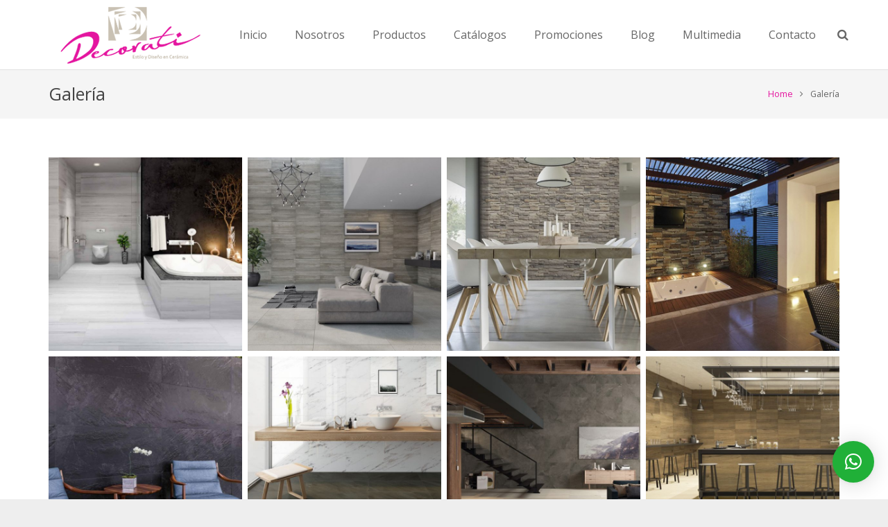

--- FILE ---
content_type: text/html; charset=UTF-8
request_url: https://decorati.mx/galeria/
body_size: 94626
content:
<!DOCTYPE HTML>
<html class="" lang="es-MX">
<head>
	<meta charset="UTF-8">

		<title>Galería</title>

	<meta name='robots' content='max-image-preview:large' />
<link rel='dns-prefetch' href='//fonts.googleapis.com' />
<link rel='dns-prefetch' href='//s.w.org' />
<link rel="alternate" type="application/rss+xml" title="Pisos y Azulejos | Decorati &raquo; Feed" href="https://decorati.mx/feed/" />
<link rel="alternate" type="application/rss+xml" title="Pisos y Azulejos | Decorati &raquo; RSS de los comentarios" href="https://decorati.mx/comments/feed/" />
<meta name="viewport" content="width=device-width, initial-scale=1">
<meta name="SKYPE_TOOLBAR" content="SKYPE_TOOLBAR_PARSER_COMPATIBLE">
<meta name="og:title" content="Galería">
<meta name="og:type" content="website">
<meta name="og:url" content="https://decorati.mx/galeria/">
<script type="text/javascript">
window._wpemojiSettings = {"baseUrl":"https:\/\/s.w.org\/images\/core\/emoji\/14.0.0\/72x72\/","ext":".png","svgUrl":"https:\/\/s.w.org\/images\/core\/emoji\/14.0.0\/svg\/","svgExt":".svg","source":{"concatemoji":"https:\/\/decorati.mx\/wp-includes\/js\/wp-emoji-release.min.js?ver=6.0.11"}};
/*! This file is auto-generated */
!function(e,a,t){var n,r,o,i=a.createElement("canvas"),p=i.getContext&&i.getContext("2d");function s(e,t){var a=String.fromCharCode,e=(p.clearRect(0,0,i.width,i.height),p.fillText(a.apply(this,e),0,0),i.toDataURL());return p.clearRect(0,0,i.width,i.height),p.fillText(a.apply(this,t),0,0),e===i.toDataURL()}function c(e){var t=a.createElement("script");t.src=e,t.defer=t.type="text/javascript",a.getElementsByTagName("head")[0].appendChild(t)}for(o=Array("flag","emoji"),t.supports={everything:!0,everythingExceptFlag:!0},r=0;r<o.length;r++)t.supports[o[r]]=function(e){if(!p||!p.fillText)return!1;switch(p.textBaseline="top",p.font="600 32px Arial",e){case"flag":return s([127987,65039,8205,9895,65039],[127987,65039,8203,9895,65039])?!1:!s([55356,56826,55356,56819],[55356,56826,8203,55356,56819])&&!s([55356,57332,56128,56423,56128,56418,56128,56421,56128,56430,56128,56423,56128,56447],[55356,57332,8203,56128,56423,8203,56128,56418,8203,56128,56421,8203,56128,56430,8203,56128,56423,8203,56128,56447]);case"emoji":return!s([129777,127995,8205,129778,127999],[129777,127995,8203,129778,127999])}return!1}(o[r]),t.supports.everything=t.supports.everything&&t.supports[o[r]],"flag"!==o[r]&&(t.supports.everythingExceptFlag=t.supports.everythingExceptFlag&&t.supports[o[r]]);t.supports.everythingExceptFlag=t.supports.everythingExceptFlag&&!t.supports.flag,t.DOMReady=!1,t.readyCallback=function(){t.DOMReady=!0},t.supports.everything||(n=function(){t.readyCallback()},a.addEventListener?(a.addEventListener("DOMContentLoaded",n,!1),e.addEventListener("load",n,!1)):(e.attachEvent("onload",n),a.attachEvent("onreadystatechange",function(){"complete"===a.readyState&&t.readyCallback()})),(e=t.source||{}).concatemoji?c(e.concatemoji):e.wpemoji&&e.twemoji&&(c(e.twemoji),c(e.wpemoji)))}(window,document,window._wpemojiSettings);
</script>
<style type="text/css">
img.wp-smiley,
img.emoji {
	display: inline !important;
	border: none !important;
	box-shadow: none !important;
	height: 1em !important;
	width: 1em !important;
	margin: 0 0.07em !important;
	vertical-align: -0.1em !important;
	background: none !important;
	padding: 0 !important;
}
</style>
	<link rel='stylesheet' id='wp-block-library-css'  href='https://decorati.mx/wp-includes/css/dist/block-library/style.min.css?ver=6.0.11' type='text/css' media='all' />
<style id='global-styles-inline-css' type='text/css'>
body{--wp--preset--color--black: #000000;--wp--preset--color--cyan-bluish-gray: #abb8c3;--wp--preset--color--white: #ffffff;--wp--preset--color--pale-pink: #f78da7;--wp--preset--color--vivid-red: #cf2e2e;--wp--preset--color--luminous-vivid-orange: #ff6900;--wp--preset--color--luminous-vivid-amber: #fcb900;--wp--preset--color--light-green-cyan: #7bdcb5;--wp--preset--color--vivid-green-cyan: #00d084;--wp--preset--color--pale-cyan-blue: #8ed1fc;--wp--preset--color--vivid-cyan-blue: #0693e3;--wp--preset--color--vivid-purple: #9b51e0;--wp--preset--gradient--vivid-cyan-blue-to-vivid-purple: linear-gradient(135deg,rgba(6,147,227,1) 0%,rgb(155,81,224) 100%);--wp--preset--gradient--light-green-cyan-to-vivid-green-cyan: linear-gradient(135deg,rgb(122,220,180) 0%,rgb(0,208,130) 100%);--wp--preset--gradient--luminous-vivid-amber-to-luminous-vivid-orange: linear-gradient(135deg,rgba(252,185,0,1) 0%,rgba(255,105,0,1) 100%);--wp--preset--gradient--luminous-vivid-orange-to-vivid-red: linear-gradient(135deg,rgba(255,105,0,1) 0%,rgb(207,46,46) 100%);--wp--preset--gradient--very-light-gray-to-cyan-bluish-gray: linear-gradient(135deg,rgb(238,238,238) 0%,rgb(169,184,195) 100%);--wp--preset--gradient--cool-to-warm-spectrum: linear-gradient(135deg,rgb(74,234,220) 0%,rgb(151,120,209) 20%,rgb(207,42,186) 40%,rgb(238,44,130) 60%,rgb(251,105,98) 80%,rgb(254,248,76) 100%);--wp--preset--gradient--blush-light-purple: linear-gradient(135deg,rgb(255,206,236) 0%,rgb(152,150,240) 100%);--wp--preset--gradient--blush-bordeaux: linear-gradient(135deg,rgb(254,205,165) 0%,rgb(254,45,45) 50%,rgb(107,0,62) 100%);--wp--preset--gradient--luminous-dusk: linear-gradient(135deg,rgb(255,203,112) 0%,rgb(199,81,192) 50%,rgb(65,88,208) 100%);--wp--preset--gradient--pale-ocean: linear-gradient(135deg,rgb(255,245,203) 0%,rgb(182,227,212) 50%,rgb(51,167,181) 100%);--wp--preset--gradient--electric-grass: linear-gradient(135deg,rgb(202,248,128) 0%,rgb(113,206,126) 100%);--wp--preset--gradient--midnight: linear-gradient(135deg,rgb(2,3,129) 0%,rgb(40,116,252) 100%);--wp--preset--duotone--dark-grayscale: url('#wp-duotone-dark-grayscale');--wp--preset--duotone--grayscale: url('#wp-duotone-grayscale');--wp--preset--duotone--purple-yellow: url('#wp-duotone-purple-yellow');--wp--preset--duotone--blue-red: url('#wp-duotone-blue-red');--wp--preset--duotone--midnight: url('#wp-duotone-midnight');--wp--preset--duotone--magenta-yellow: url('#wp-duotone-magenta-yellow');--wp--preset--duotone--purple-green: url('#wp-duotone-purple-green');--wp--preset--duotone--blue-orange: url('#wp-duotone-blue-orange');--wp--preset--font-size--small: 13px;--wp--preset--font-size--medium: 20px;--wp--preset--font-size--large: 36px;--wp--preset--font-size--x-large: 42px;}.has-black-color{color: var(--wp--preset--color--black) !important;}.has-cyan-bluish-gray-color{color: var(--wp--preset--color--cyan-bluish-gray) !important;}.has-white-color{color: var(--wp--preset--color--white) !important;}.has-pale-pink-color{color: var(--wp--preset--color--pale-pink) !important;}.has-vivid-red-color{color: var(--wp--preset--color--vivid-red) !important;}.has-luminous-vivid-orange-color{color: var(--wp--preset--color--luminous-vivid-orange) !important;}.has-luminous-vivid-amber-color{color: var(--wp--preset--color--luminous-vivid-amber) !important;}.has-light-green-cyan-color{color: var(--wp--preset--color--light-green-cyan) !important;}.has-vivid-green-cyan-color{color: var(--wp--preset--color--vivid-green-cyan) !important;}.has-pale-cyan-blue-color{color: var(--wp--preset--color--pale-cyan-blue) !important;}.has-vivid-cyan-blue-color{color: var(--wp--preset--color--vivid-cyan-blue) !important;}.has-vivid-purple-color{color: var(--wp--preset--color--vivid-purple) !important;}.has-black-background-color{background-color: var(--wp--preset--color--black) !important;}.has-cyan-bluish-gray-background-color{background-color: var(--wp--preset--color--cyan-bluish-gray) !important;}.has-white-background-color{background-color: var(--wp--preset--color--white) !important;}.has-pale-pink-background-color{background-color: var(--wp--preset--color--pale-pink) !important;}.has-vivid-red-background-color{background-color: var(--wp--preset--color--vivid-red) !important;}.has-luminous-vivid-orange-background-color{background-color: var(--wp--preset--color--luminous-vivid-orange) !important;}.has-luminous-vivid-amber-background-color{background-color: var(--wp--preset--color--luminous-vivid-amber) !important;}.has-light-green-cyan-background-color{background-color: var(--wp--preset--color--light-green-cyan) !important;}.has-vivid-green-cyan-background-color{background-color: var(--wp--preset--color--vivid-green-cyan) !important;}.has-pale-cyan-blue-background-color{background-color: var(--wp--preset--color--pale-cyan-blue) !important;}.has-vivid-cyan-blue-background-color{background-color: var(--wp--preset--color--vivid-cyan-blue) !important;}.has-vivid-purple-background-color{background-color: var(--wp--preset--color--vivid-purple) !important;}.has-black-border-color{border-color: var(--wp--preset--color--black) !important;}.has-cyan-bluish-gray-border-color{border-color: var(--wp--preset--color--cyan-bluish-gray) !important;}.has-white-border-color{border-color: var(--wp--preset--color--white) !important;}.has-pale-pink-border-color{border-color: var(--wp--preset--color--pale-pink) !important;}.has-vivid-red-border-color{border-color: var(--wp--preset--color--vivid-red) !important;}.has-luminous-vivid-orange-border-color{border-color: var(--wp--preset--color--luminous-vivid-orange) !important;}.has-luminous-vivid-amber-border-color{border-color: var(--wp--preset--color--luminous-vivid-amber) !important;}.has-light-green-cyan-border-color{border-color: var(--wp--preset--color--light-green-cyan) !important;}.has-vivid-green-cyan-border-color{border-color: var(--wp--preset--color--vivid-green-cyan) !important;}.has-pale-cyan-blue-border-color{border-color: var(--wp--preset--color--pale-cyan-blue) !important;}.has-vivid-cyan-blue-border-color{border-color: var(--wp--preset--color--vivid-cyan-blue) !important;}.has-vivid-purple-border-color{border-color: var(--wp--preset--color--vivid-purple) !important;}.has-vivid-cyan-blue-to-vivid-purple-gradient-background{background: var(--wp--preset--gradient--vivid-cyan-blue-to-vivid-purple) !important;}.has-light-green-cyan-to-vivid-green-cyan-gradient-background{background: var(--wp--preset--gradient--light-green-cyan-to-vivid-green-cyan) !important;}.has-luminous-vivid-amber-to-luminous-vivid-orange-gradient-background{background: var(--wp--preset--gradient--luminous-vivid-amber-to-luminous-vivid-orange) !important;}.has-luminous-vivid-orange-to-vivid-red-gradient-background{background: var(--wp--preset--gradient--luminous-vivid-orange-to-vivid-red) !important;}.has-very-light-gray-to-cyan-bluish-gray-gradient-background{background: var(--wp--preset--gradient--very-light-gray-to-cyan-bluish-gray) !important;}.has-cool-to-warm-spectrum-gradient-background{background: var(--wp--preset--gradient--cool-to-warm-spectrum) !important;}.has-blush-light-purple-gradient-background{background: var(--wp--preset--gradient--blush-light-purple) !important;}.has-blush-bordeaux-gradient-background{background: var(--wp--preset--gradient--blush-bordeaux) !important;}.has-luminous-dusk-gradient-background{background: var(--wp--preset--gradient--luminous-dusk) !important;}.has-pale-ocean-gradient-background{background: var(--wp--preset--gradient--pale-ocean) !important;}.has-electric-grass-gradient-background{background: var(--wp--preset--gradient--electric-grass) !important;}.has-midnight-gradient-background{background: var(--wp--preset--gradient--midnight) !important;}.has-small-font-size{font-size: var(--wp--preset--font-size--small) !important;}.has-medium-font-size{font-size: var(--wp--preset--font-size--medium) !important;}.has-large-font-size{font-size: var(--wp--preset--font-size--large) !important;}.has-x-large-font-size{font-size: var(--wp--preset--font-size--x-large) !important;}
</style>
<link rel='stylesheet' id='contact-form-7-css'  href='https://decorati.mx/wp-content/plugins/contact-form-7/includes/css/styles.css?ver=5.6.3' type='text/css' media='all' />
<link rel='stylesheet' id='us-font-1-css'  href='https://fonts.googleapis.com/css?family=Open+Sans%3A400%2C700&#038;subset=latin&#038;ver=6.0.11' type='text/css' media='all' />
<link rel='stylesheet' id='material-icons-css'  href='https://fonts.googleapis.com/icon?family=Material+Icons&#038;ver=6.0.11' type='text/css' media='all' />
<link rel='stylesheet' id='qlwapp-css'  href='https://decorati.mx/wp-content/plugins/wp-whatsapp-chat/build/frontend/css/style.css?ver=7.4.3' type='text/css' media='all' />
<link rel='stylesheet' id='us-base-css'  href='//decorati.mx/wp-content/themes/Impreza/framework/css/us-base.min.css?ver=4.0' type='text/css' media='all' />
<link rel='stylesheet' id='us-style-css'  href='//decorati.mx/wp-content/themes/Impreza/css/style.min.css?ver=4.0' type='text/css' media='all' />
<link rel='stylesheet' id='us-responsive-css'  href='//decorati.mx/wp-content/themes/Impreza/css/responsive.min.css?ver=4.0' type='text/css' media='all' />
<script type='text/javascript' src='https://decorati.mx/wp-includes/js/jquery/jquery.min.js?ver=3.6.0' id='jquery-core-js'></script>
<script type='text/javascript' src='https://decorati.mx/wp-includes/js/jquery/jquery-migrate.min.js?ver=3.3.2' id='jquery-migrate-js'></script>
<link rel="https://api.w.org/" href="https://decorati.mx/wp-json/" /><link rel="alternate" type="application/json" href="https://decorati.mx/wp-json/wp/v2/pages/2698" /><link rel="EditURI" type="application/rsd+xml" title="RSD" href="https://decorati.mx/xmlrpc.php?rsd" />
<link rel="wlwmanifest" type="application/wlwmanifest+xml" href="https://decorati.mx/wp-includes/wlwmanifest.xml" /> 
<meta name="generator" content="WordPress 6.0.11" />
<link rel="canonical" href="https://decorati.mx/galeria/" />
<link rel='shortlink' href='https://decorati.mx/?p=2698' />
<link rel="alternate" type="application/json+oembed" href="https://decorati.mx/wp-json/oembed/1.0/embed?url=https%3A%2F%2Fdecorati.mx%2Fgaleria%2F" />
<link rel="alternate" type="text/xml+oembed" href="https://decorati.mx/wp-json/oembed/1.0/embed?url=https%3A%2F%2Fdecorati.mx%2Fgaleria%2F&#038;format=xml" />
<script type="text/javascript">
	if ( ! /Android|webOS|iPhone|iPad|iPod|BlackBerry|IEMobile|Opera Mini/i.test(navigator.userAgent)) {
		var root = document.getElementsByTagName( 'html' )[0]
		root.className += " no-touch";
	}
</script>
<meta name="generator" content="Powered by Slider Revolution 6.5.3 - responsive, Mobile-Friendly Slider Plugin for WordPress with comfortable drag and drop interface." />
<link rel="icon" href="https://decorati.mx/wp-content/uploads/2013/08/cropped-logo31-1-32x32.png" sizes="32x32" />
<link rel="icon" href="https://decorati.mx/wp-content/uploads/2013/08/cropped-logo31-1-192x192.png" sizes="192x192" />
<link rel="apple-touch-icon" href="https://decorati.mx/wp-content/uploads/2013/08/cropped-logo31-1-180x180.png" />
<meta name="msapplication-TileImage" content="https://decorati.mx/wp-content/uploads/2013/08/cropped-logo31-1-270x270.png" />
<script type="text/javascript">function setREVStartSize(e){
			//window.requestAnimationFrame(function() {				 
				window.RSIW = window.RSIW===undefined ? window.innerWidth : window.RSIW;	
				window.RSIH = window.RSIH===undefined ? window.innerHeight : window.RSIH;	
				try {								
					var pw = document.getElementById(e.c).parentNode.offsetWidth,
						newh;
					pw = pw===0 || isNaN(pw) ? window.RSIW : pw;
					e.tabw = e.tabw===undefined ? 0 : parseInt(e.tabw);
					e.thumbw = e.thumbw===undefined ? 0 : parseInt(e.thumbw);
					e.tabh = e.tabh===undefined ? 0 : parseInt(e.tabh);
					e.thumbh = e.thumbh===undefined ? 0 : parseInt(e.thumbh);
					e.tabhide = e.tabhide===undefined ? 0 : parseInt(e.tabhide);
					e.thumbhide = e.thumbhide===undefined ? 0 : parseInt(e.thumbhide);
					e.mh = e.mh===undefined || e.mh=="" || e.mh==="auto" ? 0 : parseInt(e.mh,0);		
					if(e.layout==="fullscreen" || e.l==="fullscreen") 						
						newh = Math.max(e.mh,window.RSIH);					
					else{					
						e.gw = Array.isArray(e.gw) ? e.gw : [e.gw];
						for (var i in e.rl) if (e.gw[i]===undefined || e.gw[i]===0) e.gw[i] = e.gw[i-1];					
						e.gh = e.el===undefined || e.el==="" || (Array.isArray(e.el) && e.el.length==0)? e.gh : e.el;
						e.gh = Array.isArray(e.gh) ? e.gh : [e.gh];
						for (var i in e.rl) if (e.gh[i]===undefined || e.gh[i]===0) e.gh[i] = e.gh[i-1];
											
						var nl = new Array(e.rl.length),
							ix = 0,						
							sl;					
						e.tabw = e.tabhide>=pw ? 0 : e.tabw;
						e.thumbw = e.thumbhide>=pw ? 0 : e.thumbw;
						e.tabh = e.tabhide>=pw ? 0 : e.tabh;
						e.thumbh = e.thumbhide>=pw ? 0 : e.thumbh;					
						for (var i in e.rl) nl[i] = e.rl[i]<window.RSIW ? 0 : e.rl[i];
						sl = nl[0];									
						for (var i in nl) if (sl>nl[i] && nl[i]>0) { sl = nl[i]; ix=i;}															
						var m = pw>(e.gw[ix]+e.tabw+e.thumbw) ? 1 : (pw-(e.tabw+e.thumbw)) / (e.gw[ix]);					
						newh =  (e.gh[ix] * m) + (e.tabh + e.thumbh);
					}				
					if(window.rs_init_css===undefined) window.rs_init_css = document.head.appendChild(document.createElement("style"));					
					document.getElementById(e.c).height = newh+"px";
					window.rs_init_css.innerHTML += "#"+e.c+"_wrapper { height: "+newh+"px }";				
				} catch(e){
					console.log("Failure at Presize of Slider:" + e)
				}					   
			//});
		  };</script>
			<style>
				:root {
				--qlwapp-scheme-font-family:inherit;--qlwapp-scheme-font-size:18px;--qlwapp-scheme-icon-size:60px;--qlwapp-scheme-icon-font-size:24px;--qlwapp-scheme-brand:#20B038;--qlwapp-scheme-text:#ffffff;--qlwapp-scheme-box-message-word-break:break-all;				}
			</style>
			
			<style id='us-theme-options-css' type="text/css">html {font-family:"Open Sans", sans-serif;font-size:14px;line-height:24px;font-weight:400;}.w-text.font_main_menu,.w-nav-item {font-family:"Open Sans", sans-serif;font-weight:400;}h1, h2, h3, h4, h5, h6,.w-text.font_heading,.w-blog-post.format-quote blockquote,.w-counter-number,.w-pricing-item-price,.w-tabs-item-title,.ult_price_figure,.ult_countdown-amount,.ultb3-box .ultb3-title,.stats-block .stats-desc .stats-number {font-family:"Open Sans", sans-serif;font-weight:400;}h1 {font-size:40px;letter-spacing:0px;}h2 {font-size:34px;letter-spacing:0px;}h3 {font-size:28px;letter-spacing:0px;}h4,.widgettitle,.comment-reply-title,.woocommerce #reviews h2,.woocommerce .related > h2,.woocommerce .upsells > h2,.woocommerce .cross-sells > h2 {font-size:24px;letter-spacing:0px;}h5 {font-size:20px;letter-spacing:0px;}h6 {font-size:18px;letter-spacing:0px;}@media (max-width:767px) {html {font-size:16px;line-height:28px;}h1 {font-size:30px;}h1.vc_custom_heading {font-size:30px !important;}h2 {font-size:26px;}h2.vc_custom_heading {font-size:26px !important;}h3 {font-size:22px;}h3.vc_custom_heading {font-size:22px !important;}h4,.widgettitle,.comment-reply-title,.woocommerce #reviews h2,.woocommerce .related > h2,.woocommerce .upsells > h2,.woocommerce .cross-sells > h2 {font-size:20px;}h4.vc_custom_heading {font-size:20px !important;}h5 {font-size:18px;}h5.vc_custom_heading {font-size:18px !important;}h6 {font-size:16px;}h6.vc_custom_heading {font-size:16px !important;}}body,.header_hor .l-header.pos_fixed {min-width:1300px;}.l-canvas.type_boxed,.l-canvas.type_boxed .l-subheader,.l-canvas.type_boxed .l-section.type_sticky,.l-canvas.type_boxed ~ .l-footer {max-width:1300px;}.header_hor .l-subheader-h,.l-titlebar-h,.l-main-h,.l-section-h,.w-tabs-section-content-h,.w-blog-post-body {max-width:1140px;}@media (max-width:1280px) {.owl-carousel[data-nav="1"] {padding:0 calc(3.5rem + 20px);}.owl-carousel[data-nav="1"] .owl-prev {left:0;}.rtl .owl-carousel[data-nav="1"] .owl-prev {left:auto;right:0;}.owl-carousel[data-nav="1"] .owl-next {right:0;}.rtl .owl-carousel[data-nav="1"] .owl-next {left:0;right:auto;}}.l-sidebar {width:25%;}.l-content {width:70%;}@media (max-width:767px) {.g-cols > div:not([class*=" vc_col-"]) {float:none;width:100%;margin:0 0 2rem;}.g-cols.type_boxes > div,.g-cols > div:last-child,.g-cols > div.has-fill {margin-bottom:0;}.vc_wp_custommenu.layout_hor,.align_center_xs {text-align:center;}} .w-btn,.button,.l-body .cl-btn,.l-body .ubtn,.l-body .ultb3-btn,.l-body .btn-modal,.l-body .flip-box-wrap .flip_link a,.l-body .ult_pricing_table_wrap .ult_price_link .ult_price_action_button,.tribe-events-button,button,input[type="button"],input[type="submit"] {font-weight:bold;text-transform:uppercase;font-size:15px;line-height:2.8;padding:0 1.8em;border-radius:0.3em;letter-spacing:0px;}.w-btn.icon_atleft i {left:1.8em;}.w-btn.icon_atright i {right:1.8em;}@media (min-width:901px) {.l-subheader.at_top { display:none; }.header_hor .l-subheader.at_top {line-height:40px;height:40px;}.header_hor .l-header.sticky .l-subheader.at_top {line-height:0px;height:0px;overflow:hidden;}.header_hor .l-subheader.at_middle {line-height:100px;height:100px;}.header_hor .l-header.sticky .l-subheader.at_middle {line-height:50px;height:50px;}.l-subheader.at_bottom { display:none; }.header_hor .l-subheader.at_bottom {line-height:50px;height:50px;}.header_hor .l-header.sticky .l-subheader.at_bottom {line-height:50px;height:50px;}.header_hor .l-header.pos_fixed ~ .l-titlebar,.header_hor .titlebar_none.sidebar_left .l-header.pos_fixed ~ .l-main,.header_hor .titlebar_none.sidebar_right .l-header.pos_fixed ~ .l-main,.header_hor .titlebar_none.sidebar_none .l-header.pos_fixed ~ .l-main .l-section:first-child,.header_hor.header_inpos_below .l-header.pos_fixed ~ .l-main .l-section:nth-child(2),.header_hor .l-header.pos_static.bg_transparent ~ .l-titlebar,.header_hor .titlebar_none.sidebar_left .l-header.pos_static.bg_transparent ~ .l-main,.header_hor .titlebar_none.sidebar_right .l-header.pos_static.bg_transparent ~ .l-main,.header_hor .titlebar_none.sidebar_none .l-header.pos_static.bg_transparent ~ .l-main .l-section:first-child {padding-top:100px;}.header_hor .l-header.pos_static.bg_solid + .l-main .l-section.preview_trendy .w-blog-post-preview {top:-100px;}.header_hor.header_inpos_bottom .l-header.pos_fixed ~ .l-main .l-section:first-child {padding-bottom:100px;}.header_hor .l-header.bg_transparent ~ .l-main .l-section.valign_center:first-child > .l-section-h {top:-50px;}.header_hor.header_inpos_bottom .l-header.pos_fixed.bg_transparent ~ .l-main .l-section.valign_center:first-child > .l-section-h {top:50px;}.header_hor .l-header.pos_fixed ~ .l-main .l-section.height_full:not(:first-child) {min-height:calc(100vh - 50px);}.admin-bar.header_hor .l-header.pos_fixed ~ .l-main .l-section.height_full:not(:first-child) {min-height:calc(100vh - 82px);}.header_hor .l-header.pos_fixed ~ .l-main .l-section.sticky:not(:first-child) {top:50px;}.admin-bar.header_hor .l-header.pos_fixed ~ .l-main .l-section.sticky:not(:first-child) {top:82px;}.header_hor .titlebar_none.sidebar_none .l-header.pos_fixed.sticky ~ .l-main .l-section.type_sticky:first-child {padding-top:50px;}.header_ver {padding-left:300px;position:relative;}.rtl.header_ver {padding-left:0;padding-right:300px;}.header_ver .l-header,.header_ver .l-header .w-cart-notification {width:300px;}.header_ver .l-navigation-item.to_next {left:calc(300px - 13.5rem);}.no-touch .header_ver .l-navigation-item.to_next:hover {left:300px;}.rtl.header_ver .l-navigation-item.to_next {right:calc(300px - 13.5rem);}.no-touch .rtl.header_ver .l-navigation-item.to_next:hover {right:300px;}.header_ver .w-nav.type_desktop [class*="columns"] .w-nav-list.level_2 {width:calc(100vw - 300px);max-width:980px;}}@media (min-width:601px) and (max-width:900px) {.l-subheader.at_top { display:none; }.header_hor .l-subheader.at_top {line-height:36px;height:36px;}.header_hor .l-header.sticky .l-subheader.at_top {line-height:36px;height:36px;}.header_hor .l-subheader.at_middle {line-height:80px;height:80px;}.header_hor .l-header.sticky .l-subheader.at_middle {line-height:50px;height:50px;}.l-subheader.at_bottom { display:none; }.header_hor .l-subheader.at_bottom {line-height:50px;height:50px;}.header_hor .l-header.sticky .l-subheader.at_bottom {line-height:50px;height:50px;}.header_hor .l-header.pos_fixed ~ .l-titlebar,.header_hor .titlebar_none.sidebar_left .l-header.pos_fixed ~ .l-main,.header_hor .titlebar_none.sidebar_right .l-header.pos_fixed ~ .l-main,.header_hor .titlebar_none.sidebar_none .l-header.pos_fixed ~ .l-main .l-section:first-child,.header_hor .l-header.pos_static.bg_transparent ~ .l-titlebar,.header_hor .titlebar_none.sidebar_left .l-header.pos_static.bg_transparent ~ .l-main,.header_hor .titlebar_none.sidebar_right .l-header.pos_static.bg_transparent ~ .l-main,.header_hor .titlebar_none.sidebar_none .l-header.pos_static.bg_transparent ~ .l-main .l-section:first-child {padding-top:80px;}.header_hor .l-header.pos_static.bg_solid + .l-main .l-section.preview_trendy .w-blog-post-preview {top:-80px;}.header_ver .l-header {width:300px;}}@media (max-width:600px) {.l-subheader.at_top { display:none; }.header_hor .l-subheader.at_top {line-height:36px;height:36px;}.header_hor .l-header.sticky .l-subheader.at_top {line-height:36px;height:36px;}.header_hor .l-subheader.at_middle {line-height:50px;height:50px;}.header_hor .l-header.sticky .l-subheader.at_middle {line-height:50px;height:50px;}.l-subheader.at_bottom { display:none; }.header_hor .l-subheader.at_bottom {line-height:50px;height:50px;}.header_hor .l-header.sticky .l-subheader.at_bottom {line-height:50px;height:50px;}.header_hor .l-header.pos_fixed ~ .l-titlebar,.header_hor .titlebar_none.sidebar_left .l-header.pos_fixed ~ .l-main,.header_hor .titlebar_none.sidebar_right .l-header.pos_fixed ~ .l-main,.header_hor .titlebar_none.sidebar_none .l-header.pos_fixed ~ .l-main .l-section:first-child,.header_hor .l-header.pos_static.bg_transparent ~ .l-titlebar,.header_hor .titlebar_none.sidebar_left .l-header.pos_static.bg_transparent ~ .l-main,.header_hor .titlebar_none.sidebar_right .l-header.pos_static.bg_transparent ~ .l-main,.header_hor .titlebar_none.sidebar_none .l-header.pos_static.bg_transparent ~ .l-main .l-section:first-child {padding-top:50px;}.header_hor .l-header.pos_static.bg_solid + .l-main .l-section.preview_trendy .w-blog-post-preview {top:-50px;}}@media (min-width:901px) {.ush_image_1 { height:95px; }.l-header.sticky .ush_image_1 { height:55px; }}@media (min-width:601px) and (max-width:900px) {.ush_image_1 { height:40px; }.l-header.sticky .ush_image_1 { height:40px; }}@media (max-width:600px) {.ush_image_1 { height:30px; }.l-header.sticky .ush_image_1 { height:30px; }}.ush_text_1 .w-text-value { color:; }@media (min-width:901px) {.ush_text_1 { font-size:26px; }}@media (min-width:601px) and (max-width:900px) {.ush_text_1 { font-size:24px; }}@media (max-width:600px) {.ush_text_1 { font-size:20px; }}.ush_text_1 { white-space:nowrap; }.ush_text_2 .w-text-value { color:; }@media (min-width:901px) {.ush_text_2 { font-size:13px; }}@media (min-width:601px) and (max-width:900px) {.ush_text_2 { font-size:13px; }}@media (max-width:600px) {.ush_text_2 { font-size:13px; }}.ush_text_2 { white-space:nowrap; }.ush_text_3 .w-text-value { color:; }@media (min-width:901px) {.ush_text_3 { font-size:13px; }}@media (min-width:601px) and (max-width:900px) {.ush_text_3 { font-size:13px; }}@media (max-width:600px) {.ush_text_3 { font-size:13px; }}.ush_text_3 { white-space:nowrap; }.ush_text_4 .w-text-value { color:; }@media (min-width:901px) {.ush_text_4 { font-size:13px; }}@media (min-width:601px) and (max-width:900px) {.ush_text_4 { font-size:13px; }}@media (max-width:600px) {.ush_text_4 { font-size:13px; }}.ush_text_4 { white-space:nowrap; }.header_hor .ush_menu_1.type_desktop .w-nav-list.level_1 > .menu-item > a {padding:0 20px;}.header_ver .ush_menu_1.type_desktop {line-height:40px;}.ush_menu_1.type_desktop .btn.w-nav-item.level_1 > .w-nav-anchor {margin:10px;}.ush_menu_1.type_desktop .w-nav-list.level_1 > .menu-item > a {font-size:16px;}.ush_menu_1.type_desktop .w-nav-anchor:not(.level_1) {font-size:15px;}.ush_menu_1.type_mobile .w-nav-anchor.level_1 {font-size:15px;}.ush_menu_1.type_mobile .w-nav-anchor:not(.level_1) {font-size:14px;}@media (min-width:901px) {.ush_search_1.layout_simple {max-width:240px;}.ush_search_1.layout_modern.active {width:240px;}}@media (min-width:601px) and (max-width:900px) {.ush_search_1.layout_simple {max-width:200px;}.ush_search_1.layout_modern.active {width:200px;}}@media (min-width:901px) {.ush_socials_1 {font-size:18px;}}@media (min-width:601px) and (max-width:900px) {.ush_socials_1 {font-size:18px;}}@media (max-width:600px) {.ush_socials_1 {font-size:18px;}}.ush_socials_1 .custom .w-socials-item-link-hover {background-color:#1abc9c;}.ush_socials_1.color_brand .custom .w-socials-item-link {color:#1abc9c;}@media (min-width:901px) {.ush_dropdown_1 .w-dropdown-h {font-size:13px;}}@media (min-width:601px) and (max-width:900px) {.ush_dropdown_1 .w-dropdown-h {font-size:13px;}}@media (max-width:600px) {.ush_dropdown_1 .w-dropdown-h {font-size:13px;}}@media (min-width:901px) {.ush_cart_1 .w-cart-link {font-size:20px;}}@media (min-width:601px) and (max-width:900px) {.ush_cart_1 .w-cart-link {font-size:20px;}}@media (max-width:600px) {.ush_cart_1 .w-cart-link {font-size:20px;}}body {background-color:#eeeeee;}.l-subheader.at_top,.l-subheader.at_top .w-dropdown-list,.header_hor .l-subheader.at_top .type_mobile .w-nav-list.level_1 {background-color:#f5f5f5;}.l-subheader.at_top,.l-subheader.at_top .w-dropdown.active,.header_hor .l-subheader.at_top .type_mobile .w-nav-list.level_1 {color:#C9C1B3;}.no-touch .l-subheader.at_top a:hover,.no-touch .l-subheader.at_top .w-cart-quantity,.no-touch .l-header.bg_transparent .l-subheader.at_top .w-dropdown.active a:hover {color:#E4159F;}.header_ver .l-header,.header_hor .l-subheader.at_middle,.l-subheader.at_middle .w-dropdown-list,.header_hor .l-subheader.at_middle .type_mobile .w-nav-list.level_1 {background-color:#ffffff;}.l-subheader.at_middle,.l-subheader.at_middle .w-dropdown.active,.header_hor .l-subheader.at_middle .type_mobile .w-nav-list.level_1 {color:#666666;}.no-touch .l-subheader.at_middle a:hover,.no-touch .l-subheader.at_middle .w-cart-quantity,.no-touch .l-header.bg_transparent .l-subheader.at_middle .w-dropdown.active a:hover {color:#E4159F;}.l-subheader.at_bottom,.l-subheader.at_bottom .w-dropdown-list,.header_hor .l-subheader.at_bottom .type_mobile .w-nav-list.level_1 {background-color:#f5f5f5;}.l-subheader.at_bottom,.l-subheader.at_bottom .w-dropdown.active,.header_hor .l-subheader.at_bottom .type_mobile .w-nav-list.level_1 {color:#C9C1B3;}.no-touch .l-subheader.at_bottom a:hover,.no-touch .l-subheader.at_bottom .w-cart-quantity,.no-touch .l-header.bg_transparent .l-subheader.at_bottom .w-dropdown.active a:hover {color:#E4159F;}.l-header.bg_transparent:not(.sticky) .l-subheader {color:#ffffff;}.no-touch .l-header.bg_transparent:not(.sticky) a:not(.w-nav-anchor):hover,.no-touch .l-header.bg_transparent:not(.sticky) .type_desktop .w-nav-item.level_1:hover > .w-nav-anchor {color:#ffffff;}.l-header.bg_transparent:not(.sticky) .w-nav-title:after {background-color:#ffffff;}.w-search-form {background-color:#E4159F;color:#ffffff;}.no-touch .w-nav-item.level_1:hover > .w-nav-anchor {background-color:;color:#E4159F;}.w-nav-title:after {background-color:#E4159F;}.w-nav-item.level_1.current-menu-item > .w-nav-anchor,.w-nav-item.level_1.current-menu-parent > .w-nav-anchor,.w-nav-item.level_1.current-menu-ancestor > .w-nav-anchor {background-color:;color:#E4159F;}.l-header.bg_transparent:not(.sticky) .type_desktop .w-nav-item.level_1.current-menu-item > .w-nav-anchor,.l-header.bg_transparent:not(.sticky) .type_desktop .w-nav-item.level_1.current-menu-ancestor > .w-nav-anchor {color:#ff6ba9;}.w-nav-list:not(.level_1) {background-color:#ffffff;color:#666666;}.no-touch .w-nav-item:not(.level_1):hover > .w-nav-anchor {background-color:#E4159F;color:#ffffff;}.w-nav-item:not(.level_1).current-menu-item > .w-nav-anchor,.w-nav-item:not(.level_1).current-menu-parent > .w-nav-anchor,.w-nav-item:not(.level_1).current-menu-ancestor > .w-nav-anchor {background-color:;color:#E4159F;}.btn.w-menu-item,.btn.menu-item.level_1 > a,.l-footer .vc_wp_custommenu.layout_hor .btn > a {background-color:#E4159F !important;color:#ffffff !important;}.no-touch .btn.w-menu-item:hover,.no-touch .btn.menu-item.level_1 > a:hover,.no-touch .l-footer .vc_wp_custommenu.layout_hor .btn > a:hover {background-color:#7049ba !important;color:#ffffff !important;}body.us_iframe,.l-preloader,.l-canvas,.l-footer,.l-popup-box-content,.w-blog.layout_flat .w-blog-post-h,.w-blog.layout_cards .w-blog-post-h,.w-cart-dropdown,.g-filters.style_1 .g-filters-item.active,.no-touch .g-filters-item.active:hover,.w-portfolio-item-anchor,.w-tabs.layout_default .w-tabs-item.active,.w-tabs.layout_ver .w-tabs-item.active,.no-touch .w-tabs.layout_default .w-tabs-item.active:hover,.no-touch .w-tabs.layout_ver .w-tabs-item.active:hover,.w-tabs.layout_timeline .w-tabs-item,.w-tabs.layout_timeline .w-tabs-section-header-h,.us-woo-shop_modern .product-h,.us-woo-shop_modern .product-meta,.no-touch .us-woo-shop_trendy .product:hover .product-h,.woocommerce-tabs .tabs li.active,.no-touch .woocommerce-tabs .tabs li.active:hover,.woocommerce .shipping-calculator-form,.woocommerce #payment .payment_box,.wpml-ls-statics-footer,#bbp-user-navigation li.current,.select2-search input,.chosen-search input,.chosen-choices li.search-choice {background-color:#ffffff;}.woocommerce #payment .payment_methods li > input:checked + label,.woocommerce .blockUI.blockOverlay {background-color:#ffffff !important;}.w-tabs.layout_modern .w-tabs-item:after {border-bottom-color:#ffffff;}a.w-btn.color_contrast,.w-btn.color_contrast,.no-touch a.w-btn.color_contrast:hover,.no-touch .w-btn.color_contrast:hover,.no-touch a.w-btn.color_contrast.style_outlined:hover,.no-touch .w-btn.color_contrast.style_outlined:hover,.w-iconbox.style_circle.color_contrast .w-iconbox-icon,.tribe-events-calendar thead th {color:#ffffff;}input,textarea,select,.l-section.for_blogpost .w-blog-post-preview,.w-actionbox.color_light,.g-filters.style_1,.g-filters.style_2 .g-filters-item.active,.w-iconbox.style_circle.color_light .w-iconbox-icon,.g-loadmore-btn,.w-pricing-item-header,.w-progbar-bar,.w-progbar.style_3 .w-progbar-bar:before,.w-progbar.style_3 .w-progbar-bar-count,.w-socials.style_solid .w-socials-item-link,.w-tabs.layout_default .w-tabs-list,.w-tabs.layout_ver .w-tabs-list,.w-testimonials.style_4 .w-testimonial-h:before,.w-testimonials.style_6 .w-testimonial-text,.no-touch .l-main .widget_nav_menu a:hover,.l-content .wp-caption-text,.smile-icon-timeline-wrap .timeline-wrapper .timeline-block,.smile-icon-timeline-wrap .timeline-feature-item.feat-item,.us-woo-shop_trendy .products .product-category > a,.woocommerce .quantity .plus,.woocommerce .quantity .minus,.woocommerce-tabs .tabs,.woocommerce .cart_totals,.woocommerce-checkout #order_review,.woocommerce ul.order_details,.wpml-ls-legacy-dropdown a,.wpml-ls-legacy-dropdown-click a,#subscription-toggle,#favorite-toggle,#bbp-user-navigation,.tablepress .row-hover tr:hover td,.tribe-bar-views-list,.tribe-events-day-time-slot h5,.tribe-events-present,.tribe-events-single-section,.select2-container .select2-choice,.select2-drop,.chosen-single,.chosen-drop,.chosen-choices {background-color:#f5f5f5;}.timeline-wrapper .timeline-post-right .ult-timeline-arrow l,.timeline-wrapper .timeline-post-left .ult-timeline-arrow l,.timeline-feature-item.feat-item .ult-timeline-arrow l {border-color:#f5f5f5;}hr,td,th,.l-section,.vc_column_container,.vc_column-inner,.w-author,.w-comments-list,.w-pricing-item-h,.w-profile,.w-separator,.w-sharing-item,.w-tabs-list,.w-tabs-section,.w-tabs-section-header:before,.w-tabs.layout_timeline.accordion .w-tabs-section-content,.w-testimonial-h,.widget_calendar #calendar_wrap,.l-main .widget_nav_menu .menu,.l-main .widget_nav_menu .menu-item a,.smile-icon-timeline-wrap .timeline-line,.woocommerce .login,.woocommerce .track_order,.woocommerce .checkout_coupon,.woocommerce .lost_reset_password,.woocommerce .register,.woocommerce .cart.variations_form,.woocommerce .commentlist .comment-text,.woocommerce .comment-respond,.woocommerce .related,.woocommerce .upsells,.woocommerce .cross-sells,.woocommerce .checkout #order_review,.widget_price_filter .ui-slider-handle,.widget_layered_nav ul,.widget_layered_nav ul li,#bbpress-forums fieldset,.bbp-login-form fieldset,#bbpress-forums .bbp-body > ul,#bbpress-forums li.bbp-header,.bbp-replies .bbp-body,div.bbp-forum-header,div.bbp-topic-header,div.bbp-reply-header,.bbp-pagination-links a,.bbp-pagination-links span.current,span.bbp-topic-pagination a.page-numbers,.bbp-logged-in,.tribe-events-list-separator-month span:before,.tribe-events-list-separator-month span:after,.type-tribe_events + .type-tribe_events,.gform_wrapper .gsection,.gform_wrapper .gf_page_steps,.gform_wrapper li.gfield_creditcard_warning,.form_saved_message {border-color:#e8e8e8;}.w-separator,.w-iconbox.color_light .w-iconbox-icon {color:#e8e8e8;}a.w-btn.color_light,.w-btn.color_light,.w-btn.color_light.style_outlined:before,.w-btn.w-blog-post-more:before,.w-iconbox.style_circle.color_light .w-iconbox-icon,.no-touch .g-loadmore-btn:hover,.woocommerce .button,.no-touch .woocommerce .quantity .plus:hover,.no-touch .woocommerce .quantity .minus:hover,.no-touch .woocommerce #payment .payment_methods li > label:hover,.widget_price_filter .ui-slider:before,.no-touch .wpml-ls-sub-menu a:hover,#tribe-bar-collapse-toggle,.gform_wrapper .gform_page_footer .gform_previous_button {background-color:#e8e8e8;}a.w-btn.color_light.style_outlined,.w-btn.color_light.style_outlined,.w-btn.w-blog-post-more,.w-iconbox.style_outlined.color_light .w-iconbox-icon,.w-person-links-item,.w-socials.style_outlined .w-socials-item-link,.pagination .page-numbers {box-shadow:0 0 0 2px #e8e8e8 inset;}.w-tabs.layout_trendy .w-tabs-list {box-shadow:0 -1px 0 #e8e8e8 inset;}h1, h2, h3, h4, h5, h6,.w-counter.color_heading .w-counter-number,.woocommerce .product .price {color:#444444;}.w-progbar.color_heading .w-progbar-bar-h {background-color:#444444;}input,textarea,select,.l-canvas,.l-footer,.l-popup-box-content,.w-blog.layout_flat .w-blog-post-h,.w-blog.layout_cards .w-blog-post-h,a.w-btn.color_contrast.style_outlined,.w-btn.color_contrast.style_outlined,.w-cart-dropdown,.w-form-row-field:before,.w-iconbox.color_light.style_circle .w-iconbox-icon,.w-tabs.layout_timeline .w-tabs-item,.w-tabs.layout_timeline .w-tabs-section-header-h,.woocommerce .button {color:#666666;}a.w-btn.color_light,.w-btn.color_light,.w-btn.w-blog-post-more {color:#666666 !important;}a.w-btn.color_contrast,.w-btn.color_contrast,.w-btn.color_contrast.style_outlined:before,.w-iconbox.style_circle.color_contrast .w-iconbox-icon,.w-progbar.color_text .w-progbar-bar-h,.tribe-mobile #tribe-events-footer a,.tribe-events-calendar thead th {background-color:#666666;}.tribe-events-calendar thead th {border-color:#666666;}a.w-btn.color_contrast.style_outlined,.w-btn.color_contrast.style_outlined,.w-iconbox.style_outlined.color_contrast .w-iconbox-icon {box-shadow:0 0 0 2px #666666 inset;}a {color:#E4159F;}.no-touch a:hover,.no-touch a:hover + .w-blog-post-body .w-blog-post-title a,.no-touch .w-blog-post-title a:hover {color:#7049ba;}.no-touch .w-cart-dropdown a:not(.button):hover {color:#7049ba !important;}.highlight_primary,.l-preloader,.no-touch .l-titlebar .g-nav-item:hover,a.w-btn.color_primary.style_outlined,.w-btn.color_primary.style_outlined,.l-main .w-contacts-item:before,.w-counter.color_primary .w-counter-number,.g-filters-item.active,.no-touch .g-filters.style_1 .g-filters-item.active:hover,.no-touch .g-filters.style_2 .g-filters-item.active:hover,.w-form-row.focused .w-form-row-field:before,.w-iconbox.color_primary .w-iconbox-icon,.no-touch .owl-prev:hover,.no-touch .owl-next:hover,.w-separator.color_primary,.w-sharing.type_outlined.color_primary .w-sharing-item,.no-touch .w-sharing.type_simple.color_primary .w-sharing-item:hover .w-sharing-icon,.w-tabs.layout_default .w-tabs-item.active,.w-tabs.layout_trendy .w-tabs-item.active,.w-tabs.layout_ver .w-tabs-item.active,.w-tabs-section.active .w-tabs-section-header,.w-testimonials.style_2 .w-testimonial-h:before,.us-woo-shop_standard .product-h .button,.woocommerce .star-rating span:before,.woocommerce-tabs .tabs li.active,.no-touch .woocommerce-tabs .tabs li.active:hover,.woocommerce #payment .payment_methods li > input:checked + label,#subscription-toggle span.is-subscribed:before,#favorite-toggle span.is-favorite:before {color:#E4159F;}.l-section.color_primary,.l-titlebar.color_primary,.no-touch .l-navigation-item:hover .l-navigation-item-arrow,.highlight_primary_bg,.w-actionbox.color_primary,.w-blog-post-preview-icon,.w-blog.layout_cards .format-quote .w-blog-post-h,button,input[type="button"],input[type="submit"],a.w-btn.color_primary,.w-btn.color_primary,.w-btn.color_primary.style_outlined:before,.no-touch .g-filters-item:hover,.w-iconbox.style_circle.color_primary .w-iconbox-icon,.no-touch .w-iconbox.style_circle .w-iconbox-icon:before,.no-touch .w-iconbox.style_outlined .w-iconbox-icon:before,.no-touch .w-person-links-item:before,.w-pricing-item.type_featured .w-pricing-item-header,.w-progbar.color_primary .w-progbar-bar-h,.w-sharing.type_solid.color_primary .w-sharing-item,.w-sharing.type_fixed.color_primary .w-sharing-item,.w-sharing.type_outlined.color_primary .w-sharing-item:before,.w-tabs.layout_modern .w-tabs-list,.w-tabs.layout_trendy .w-tabs-item:after,.w-tabs.layout_timeline .w-tabs-item:before,.w-tabs.layout_timeline .w-tabs-section-header-h:before,.no-touch .w-testimonials.style_6 .w-testimonial-h:hover .w-testimonial-text,.no-touch .w-header-show:hover,.no-touch .w-toplink.active:hover,.no-touch .pagination .page-numbers:before,.pagination .page-numbers.current,.l-main .widget_nav_menu .menu-item.current-menu-item > a,.rsThumb.rsNavSelected,.no-touch .tp-leftarrow.custom:before,.no-touch .tp-rightarrow.custom:before,.smile-icon-timeline-wrap .timeline-separator-text .sep-text,.smile-icon-timeline-wrap .timeline-wrapper .timeline-dot,.smile-icon-timeline-wrap .timeline-feature-item .timeline-dot,.tablepress .sorting:hover,.tablepress .sorting_asc,.tablepress .sorting_desc,p.demo_store,.woocommerce .button.alt,.woocommerce .button.checkout,.woocommerce .product-h .button.loading,.no-touch .woocommerce .product-h .button:hover,.woocommerce .onsale,.widget_price_filter .ui-slider-range,.widget_layered_nav ul li.chosen,.widget_layered_nav_filters ul li a,.no-touch .bbp-pagination-links a:hover,.bbp-pagination-links span.current,.no-touch span.bbp-topic-pagination a.page-numbers:hover,.tribe-events-calendar td.mobile-active,.tribe-events-button,.datepicker td.day.active,.datepicker td span.active,.gform_page_footer .gform_next_button,.gf_progressbar_percentage,.chosen-results li.highlighted,.select2-drop .select2-results .select2-highlighted,.l-body .cl-btn {background-color:#E4159F;}blockquote,.no-touch .l-titlebar .g-nav-item:hover,.g-filters.style_3 .g-filters-item.active,.no-touch .owl-prev:hover,.no-touch .owl-next:hover,.no-touch .w-logos.style_1 .w-logos-item:hover,.w-separator.color_primary,.w-tabs.layout_default .w-tabs-item.active,.w-tabs.layout_ver .w-tabs-item.active,.no-touch .w-testimonials.style_1 .w-testimonial-h:hover,.woocommerce-tabs .tabs li.active,.no-touch .woocommerce-tabs .tabs li.active:hover,.widget_layered_nav ul li.chosen,.owl-dot.active span,.rsBullet.rsNavSelected span,.bbp-pagination-links span.current,.no-touch #bbpress-forums .bbp-pagination-links a:hover,.no-touch #bbpress-forums .bbp-topic-pagination a:hover,#bbp-user-navigation li.current {border-color:#E4159F;}a.w-btn.color_primary.style_outlined,.w-btn.color_primary.style_outlined,.l-main .w-contacts-item:before,.w-iconbox.color_primary.style_outlined .w-iconbox-icon,.w-sharing.type_outlined.color_primary .w-sharing-item,.w-tabs.layout_timeline .w-tabs-item,.w-tabs.layout_timeline .w-tabs-section-header-h,.us-woo-shop_standard .product-h .button {box-shadow:0 0 0 2px #E4159F inset;}input:focus,textarea:focus,select:focus {box-shadow:0 0 0 2px #E4159F;}.highlight_secondary,.no-touch .w-blognav-prev:hover .w-blognav-title,.no-touch .w-blognav-next:hover .w-blognav-title,a.w-btn.color_secondary.style_outlined,.w-btn.color_secondary.style_outlined,.w-counter.color_secondary .w-counter-number,.w-iconbox.color_secondary .w-iconbox-icon,.w-separator.color_secondary,.w-sharing.type_outlined.color_secondary .w-sharing-item,.no-touch .w-sharing.type_simple.color_secondary .w-sharing-item:hover .w-sharing-icon,.no-touch .woocommerce .stars:hover a,.no-touch .woocommerce .stars a:hover {color:#7049ba;}.l-section.color_secondary,.l-titlebar.color_secondary,.highlight_secondary_bg,.no-touch .w-blog.layout_cards .w-blog-post-meta-category a:hover,.no-touch .w-blog.layout_tiles .w-blog-post-meta-category a:hover,.no-touch .l-section.preview_trendy .w-blog-post-meta-category a:hover,.no-touch input[type="button"]:hover,.no-touch input[type="submit"]:hover,a.w-btn.color_secondary,.w-btn.color_secondary,.w-btn.color_secondary.style_outlined:before,.w-actionbox.color_secondary,.w-iconbox.style_circle.color_secondary .w-iconbox-icon,.w-progbar.color_secondary .w-progbar-bar-h,.w-sharing.type_solid.color_secondary .w-sharing-item,.w-sharing.type_fixed.color_secondary .w-sharing-item,.w-sharing.type_outlined.color_secondary .w-sharing-item:before,.no-touch .woocommerce .button:hover,.no-touch .tribe-events-button:hover,.no-touch .widget_layered_nav_filters ul li a:hover {background-color:#7049ba;}.w-separator.color_secondary {border-color:#7049ba;}a.w-btn.color_secondary.style_outlined,.w-btn.color_secondary.style_outlined,.w-iconbox.color_secondary.style_outlined .w-iconbox-icon,.w-sharing.type_outlined.color_secondary .w-sharing-item {box-shadow:0 0 0 2px #7049ba inset;}.highlight_faded,.w-author-url,.w-blog-post-meta > *,.w-profile-link.for_logout,.w-testimonial-author-role,.w-testimonials.style_4 .w-testimonial-h:before,.l-main .widget_tag_cloud,.l-main .widget_product_tag_cloud,.woocommerce-breadcrumb,p.bbp-topic-meta,.bbp_widget_login .logout-link {color:#C9C1B3;}.w-blog.layout_latest .w-blog-post-meta-date {border-color:#C9C1B3;}.tribe-events-cost,.tribe-events-list .tribe-events-event-cost {background-color:#C9C1B3;}.l-section.color_alternate,.l-titlebar.color_alternate,.color_alternate .g-filters.style_1 .g-filters-item.active,.no-touch .color_alternate .g-filters-item.active:hover,.color_alternate .w-tabs.layout_default .w-tabs-item.active,.no-touch .color_alternate .w-tabs.layout_default .w-tabs-item.active:hover,.color_alternate .w-tabs.layout_ver .w-tabs-item.active,.no-touch .color_alternate .w-tabs.layout_ver .w-tabs-item.active:hover,.color_alternate .w-tabs.layout_timeline .w-tabs-item,.color_alternate .w-tabs.layout_timeline .w-tabs-section-header-h {background-color:#f5f5f5;}.color_alternate a.w-btn.color_contrast,.color_alternate .w-btn.color_contrast,.no-touch .color_alternate a.w-btn.color_contrast:hover,.no-touch .color_alternate .w-btn.color_contrast:hover,.no-touch .color_alternate a.w-btn.color_contrast.style_outlined:hover,.no-touch .color_alternate .w-btn.color_contrast.style_outlined:hover,.color_alternate .w-iconbox.style_circle.color_contrast .w-iconbox-icon {color:#f5f5f5;}.color_alternate .w-tabs.layout_modern .w-tabs-item:after {border-bottom-color:#f5f5f5;}.color_alternate input,.color_alternate textarea,.color_alternate select,.color_alternate .w-blog-post-preview-icon,.color_alternate .w-blog.layout_flat .w-blog-post-h,.color_alternate .w-blog.layout_cards .w-blog-post-h,.color_alternate .g-filters.style_1,.color_alternate .g-filters.style_2 .g-filters-item.active,.color_alternate .w-iconbox.style_circle.color_light .w-iconbox-icon,.color_alternate .g-loadmore-btn,.color_alternate .w-pricing-item-header,.color_alternate .w-progbar-bar,.color_alternate .w-tabs.layout_default .w-tabs-list,.color_alternate .w-testimonials.style_4 .w-testimonial-h:before,.color_alternate .w-testimonials.style_6 .w-testimonial-text,.l-content .color_alternate .wp-caption-text {background-color:#ffffff;}.l-section.color_alternate,.l-section.color_alternate * {border-color:#dddddd;}.color_alternate .w-separator,.color_alternate .w-iconbox.color_light .w-iconbox-icon {color:#dddddd;}.color_alternate a.w-btn.color_light,.color_alternate .w-btn.color_light,.color_alternate .w-btn.color_light.style_outlined:before,.color_alternate .w-btn.w-blog-post-more:before,.color_alternate .w-iconbox.style_circle.color_light .w-iconbox-icon,.no-touch .color_alternate .g-loadmore-btn:hover {background-color:#dddddd;}.color_alternate a.w-btn.color_light.style_outlined,.color_alternate .w-btn.color_light.style_outlined,.color_alternate .w-btn.w-blog-post-more,.color_alternate .w-iconbox.style_outlined.color_light .w-iconbox-icon,.color_alternate .w-person-links-item,.color_alternate .w-socials.style_outlined .w-socials-item-link,.color_alternate .pagination .page-numbers {box-shadow:0 0 0 2px #dddddd inset;}.color_alternate .w-tabs.layout_trendy .w-tabs-list {box-shadow:0 -1px 0 #dddddd inset;}.l-titlebar.color_alternate h1,.l-section.color_alternate h1,.l-section.color_alternate h2,.l-section.color_alternate h3,.l-section.color_alternate h4,.l-section.color_alternate h5,.l-section.color_alternate h6,.l-section.color_alternate .w-counter-number {color:#444444;}.color_alternate .w-progbar.color_contrast .w-progbar-bar-h {background-color:#444444;}.l-titlebar.color_alternate,.l-section.color_alternate,.color_alternate input,.color_alternate textarea,.color_alternate select,.color_alternate a.w-btn.color_contrast.style_outlined,.color_alternate .w-btn.color_contrast.style_outlined,.color_alternate .w-iconbox.color_contrast .w-iconbox-icon,.color_alternate .w-iconbox.color_light.style_circle .w-iconbox-icon,.color_alternate .w-tabs.layout_timeline .w-tabs-item,.color_alternate .w-tabs.layout_timeline .w-tabs-section-header-h {color:#666666;}.color_alternate a.w-btn.color_light,.color_alternate .w-btn.color_light,.color_alternate .w-btn.w-blog-post-more {color:#666666 !important;}.color_alternate a.w-btn.color_contrast,.color_alternate .w-btn.color_contrast,.color_alternate .w-btn.color_contrast.style_outlined:before,.color_alternate .w-iconbox.style_circle.color_contrast .w-iconbox-icon {background-color:#666666;}.color_alternate a.w-btn.color_contrast.style_outlined,.color_alternate .w-btn.color_contrast.style_outlined,.color_alternate .w-iconbox.style_outlined.color_contrast .w-iconbox-icon {box-shadow:0 0 0 2px #666666 inset;}.color_alternate a {color:#E4159F;}.no-touch .color_alternate a:hover,.no-touch .color_alternate a:hover + .w-blog-post-body .w-blog-post-title a,.no-touch .color_alternate .w-blog-post-title a:hover {color:#7049ba;}.color_alternate .highlight_primary,.no-touch .l-titlebar.color_alternate .g-nav-item:hover,.color_alternate a.w-btn.color_primary.style_outlined,.color_alternate .w-btn.color_primary.style_outlined,.l-main .color_alternate .w-contacts-item:before,.color_alternate .w-counter.color_primary .w-counter-number,.color_alternate .g-filters-item.active,.no-touch .color_alternate .g-filters-item.active:hover,.color_alternate .w-form-row.focused .w-form-row-field:before,.color_alternate .w-iconbox.color_primary .w-iconbox-icon,.no-touch .color_alternate .owl-prev:hover,.no-touch .color_alternate .owl-next:hover,.color_alternate .w-separator.color_primary,.color_alternate .w-tabs.layout_default .w-tabs-item.active,.color_alternate .w-tabs.layout_trendy .w-tabs-item.active,.color_alternate .w-tabs.layout_ver .w-tabs-item.active,.color_alternate .w-tabs-section.active .w-tabs-section-header,.color_alternate .w-testimonials.style_2 .w-testimonial-h:before {color:#E4159F;}.color_alternate .highlight_primary_bg,.color_alternate .w-actionbox.color_primary,.color_alternate .w-blog-post-preview-icon,.color_alternate .w-blog.layout_cards .format-quote .w-blog-post-h,.color_alternate button,.color_alternate input[type="button"],.color_alternate input[type="submit"],.color_alternate a.w-btn.color_primary,.color_alternate .w-btn.color_primary,.color_alternate .w-btn.color_primary.style_outlined:before,.no-touch .color_alternate .g-filters-item:hover,.color_alternate .w-iconbox.style_circle.color_primary .w-iconbox-icon,.no-touch .color_alternate .w-iconbox.style_circle .w-iconbox-icon:before,.no-touch .color_alternate .w-iconbox.style_outlined .w-iconbox-icon:before,.color_alternate .w-pricing-item.type_featured .w-pricing-item-header,.color_alternate .w-progbar.color_primary .w-progbar-bar-h,.color_alternate .w-tabs.layout_modern .w-tabs-list,.color_alternate .w-tabs.layout_trendy .w-tabs-item:after,.color_alternate .w-tabs.layout_timeline .w-tabs-item:before,.color_alternate .w-tabs.layout_timeline .w-tabs-section-header-h:before,.no-touch .color_alternate .pagination .page-numbers:before,.color_alternate .pagination .page-numbers.current {background-color:#E4159F;}.no-touch .l-titlebar.color_alternate .g-nav-item:hover,.color_alternate .g-filters.style_3 .g-filters-item.active,.no-touch .color_alternate .owl-prev:hover,.no-touch .color_alternate .owl-next:hover,.no-touch .color_alternate .w-logos.style_1 .w-logos-item:hover,.color_alternate .w-separator.color_primary,.color_alternate .w-tabs.layout_default .w-tabs-item.active,.color_alternate .w-tabs.layout_ver .w-tabs-item.active,.no-touch .color_alternate .w-tabs.layout_default .w-tabs-item.active:hover,.no-touch .color_alternate .w-tabs.layout_ver .w-tabs-item.active:hover,.no-touch .color_alternate .w-testimonials.style_1 .w-testimonial-h:hover {border-color:#E4159F;}.color_alternate a.w-btn.color_primary.style_outlined,.color_alternate .w-btn.color_primary.style_outlined,.l-main .color_alternate .w-contacts-item:before,.color_alternate .w-iconbox.color_primary.style_outlined .w-iconbox-icon,.color_alternate .w-tabs.layout_timeline .w-tabs-item,.color_alternate .w-tabs.layout_timeline .w-tabs-section-header-h {box-shadow:0 0 0 2px #E4159F inset;}.color_alternate input:focus,.color_alternate textarea:focus,.color_alternate select:focus {box-shadow:0 0 0 2px #E4159F;}.color_alternate .highlight_secondary,.color_alternate a.w-btn.color_secondary.style_outlined,.color_alternate .w-btn.color_secondary.style_outlined,.color_alternate .w-counter.color_secondary .w-counter-number,.color_alternate .w-iconbox.color_secondary .w-iconbox-icon,.color_alternate .w-separator.color_secondary {color:#7049ba;}.color_alternate .highlight_secondary_bg,.no-touch .color_alternate input[type="button"]:hover,.no-touch .color_alternate input[type="submit"]:hover,.color_alternate a.w-btn.color_secondary,.color_alternate .w-btn.color_secondary,.color_alternate .w-btn.color_secondary.style_outlined:before,.color_alternate .w-actionbox.color_secondary,.color_alternate .w-iconbox.style_circle.color_secondary .w-iconbox-icon,.color_alternate .w-progbar.color_secondary .w-progbar-bar-h {background-color:#7049ba;}.color_alternate .w-separator.color_secondary {border-color:#7049ba;}.color_alternate a.w-btn.color_secondary.style_outlined,.color_alternate .w-btn.color_secondary.style_outlined,.color_alternate .w-iconbox.color_secondary.style_outlined .w-iconbox-icon {box-shadow:0 0 0 2px #7049ba inset;}.color_alternate .highlight_faded,.color_alternate .w-blog-post-meta > *,.color_alternate .w-profile-link.for_logout,.color_alternate .w-testimonial-author-role,.color_alternate .w-testimonials.style_4 .w-testimonial-h:before {color:#C9C1B3;}.color_alternate .w-blog.layout_latest .w-blog-post-meta-date {border-color:#C9C1B3;}.color_footer-top {background-color:#1a1a1a;}.color_footer-top input,.color_footer-top textarea,.color_footer-top select,.color_footer-top .w-socials.style_solid .w-socials-item-link {background-color:#222222;}.color_footer-top,.color_footer-top * {border-color:#222222;}.color_footer-top .w-separator {color:#222222;}.color_footer-top .w-socials.style_outlined .w-socials-item-link {box-shadow:0 0 0 2px #222222 inset;}.color_footer-top,.color_footer-top input,.color_footer-top textarea,.color_footer-top select {color:#808080;}.color_footer-top a {color:#cccccc;}.no-touch .color_footer-top a:hover,.no-touch .color_footer-top .w-form-row.focused .w-form-row-field:before {color:#ffffff;}.color_footer-top input:focus,.color_footer-top textarea:focus,.color_footer-top select:focus {box-shadow:0 0 0 2px #ffffff;}.color_footer-bottom {background-color:#222222;}.color_footer-bottom input,.color_footer-bottom textarea,.color_footer-bottom select,.color_footer-bottom .w-socials.style_solid .w-socials-item-link {background-color:#1a1a1a;}.color_footer-bottom,.color_footer-bottom * {border-color:#222222;}.color_footer-bottom .w-separator {color:#222222;}.color_footer-bottom .w-socials.style_outlined .w-socials-item-link {box-shadow:0 0 0 2px #222222 inset;}.color_footer-bottom,.color_footer-bottom input,.color_footer-bottom textarea,.color_footer-bottom select {color:#666666;}.color_footer-bottom a {color:#999999;}.no-touch .color_footer-bottom a:hover,.no-touch .color_footer-bottom .w-form-row.focused .w-form-row-field:before {color:#ffffff;}.color_footer-bottom input:focus,.color_footer-bottom textarea:focus,.color_footer-bottom select:focus {box-shadow:0 0 0 2px #ffffff;}.zoom{transition:1.5s ease; -moz-transition:1.5s ease;-webkit-transition:1.5s ease;-o-transition:1.5s ease; }.zoom:hover{transform :scale(1.03);-moz-transform :scale(1.09); -webkit-transform :scale(1.09); -o-transform :scale(1.09); -ms-transform :scale(1.09); }</style>
	</head>
<body class="page-template-default page page-id-2698 l-body Impreza_4.0 header_hor header_inpos_top state_default" itemscope="itemscope" itemtype="https://schema.org/WebPage">
		<div class='l-preloader'><div class='l-preloader-spinner'><div class='g-preloader  type_1'><div class='g-preloader-h'></div></div></div></div>
		
<div class="l-canvas sidebar_none type_wide titlebar_default">

	
		
		<header class="l-header pos_fixed bg_solid shadow_thin" itemscope="itemscope" itemtype="https://schema.org/WPHeader"><div class="l-subheader at_top"><div class="l-subheader-h"><div class="l-subheader-cell at_left"></div><div class="l-subheader-cell at_center"></div><div class="l-subheader-cell at_right"></div></div></div><div class="l-subheader at_middle"><div class="l-subheader-h"><div class="l-subheader-cell at_left"><div class="w-img ush_image_1"><a class="w-img-h" href="https://decorati.mx/"><img class="for_default" src="https://decorati.mx/wp-content/uploads/2016/08/logo-decorati-236x95-2-1.png" width="235" height="95" alt="" /></a></div></div><div class="l-subheader-cell at_center"></div><div class="l-subheader-cell at_right"><nav class="w-nav type_desktop animation_height ush_menu_1" itemscope="itemscope" itemtype="https://schema.org/SiteNavigationElement"><a class="w-nav-control" href="javascript:void(0);"></a><ul class="w-nav-list level_1 hover_underline hidden"><li id="menu-item-3560" class="menu-item menu-item-type-post_type menu-item-object-page menu-item-home w-nav-item level_1 menu-item-3560"><a class="w-nav-anchor level_1"  href="https://decorati.mx/"><span class="w-nav-title">Inicio</span><span class="w-nav-arrow"></span></a></li>
<li id="menu-item-3464" class="menu-item menu-item-type-custom menu-item-object-custom menu-item-has-children w-nav-item level_1 menu-item-3464"><a class="w-nav-anchor level_1"  href="#"><span class="w-nav-title">Nosotros</span><span class="w-nav-arrow"></span></a>
<ul class="w-nav-list level_2">
	<li id="menu-item-3551" class="menu-item menu-item-type-post_type menu-item-object-page w-nav-item level_2 menu-item-3551"><a class="w-nav-anchor level_2"  href="https://decorati.mx/quienes-somos/"><span class="w-nav-title">Quiénes somos</span><span class="w-nav-arrow"></span></a>	</li>
	<li id="menu-item-3504" class="menu-item menu-item-type-custom menu-item-object-custom menu-item-has-children w-nav-item level_2 menu-item-3504"><a class="w-nav-anchor level_2"  href="#"><span class="w-nav-title">Servicios</span><span class="w-nav-arrow"></span></a>
	<ul class="w-nav-list level_3">
		<li id="menu-item-3541" class="menu-item menu-item-type-post_type menu-item-object-page w-nav-item level_3 menu-item-3541"><a class="w-nav-anchor level_3"  href="https://decorati.mx/asesoria-en-diseno/"><span class="w-nav-title">Asesoría en Diseño</span><span class="w-nav-arrow"></span></a>		</li>
		<li id="menu-item-3543" class="menu-item menu-item-type-post_type menu-item-object-page w-nav-item level_3 menu-item-3543"><a class="w-nav-anchor level_3"  href="https://decorati.mx/politicas-de-garantia/"><span class="w-nav-title">Políticas de Garantía</span><span class="w-nav-arrow"></span></a>		</li>
		<li id="menu-item-3544" class="menu-item menu-item-type-post_type menu-item-object-page w-nav-item level_3 menu-item-3544"><a class="w-nav-anchor level_3"  href="https://decorati.mx/ventas-institucionales/"><span class="w-nav-title">Proyectos Institucionales</span><span class="w-nav-arrow"></span></a>		</li>
	</ul>
	</li>
	<li id="menu-item-3527" class="menu-item menu-item-type-post_type menu-item-object-page w-nav-item level_2 menu-item-3527"><a class="w-nav-anchor level_2"  href="https://decorati.mx/filosofia-empresarial/"><span class="w-nav-title">Filosofía Empresarial</span><span class="w-nav-arrow"></span></a>	</li>
	<li id="menu-item-3528" class="menu-item menu-item-type-post_type menu-item-object-page w-nav-item level_2 menu-item-3528"><a class="w-nav-anchor level_2"  href="https://decorati.mx/responsabilidad-social/"><span class="w-nav-title">Responsabilidad Social</span><span class="w-nav-arrow"></span></a>	</li>
	<li id="menu-item-3531" class="menu-item menu-item-type-post_type menu-item-object-page w-nav-item level_2 menu-item-3531"><a class="w-nav-anchor level_2"  href="https://decorati.mx/capacitacion-constante/"><span class="w-nav-title">Capacitación Constante</span><span class="w-nav-arrow"></span></a>	</li>
	<li id="menu-item-3530" class="menu-item menu-item-type-post_type menu-item-object-page menu-item-has-children w-nav-item level_2 menu-item-3530"><a class="w-nav-anchor level_2"  href="https://decorati.mx/aviso-de-privacidad/"><span class="w-nav-title">Aviso de Privacidad</span><span class="w-nav-arrow"></span></a>
	<ul class="w-nav-list level_3">
		<li id="menu-item-3542" class="menu-item menu-item-type-post_type menu-item-object-page w-nav-item level_3 menu-item-3542"><a class="w-nav-anchor level_3"  href="https://decorati.mx/formas-de-pago/"><span class="w-nav-title">Formas de Pago</span><span class="w-nav-arrow"></span></a>		</li>
	</ul>
	</li>
</ul>
</li>
<li id="menu-item-3503" class="menu-item menu-item-type-custom menu-item-object-custom menu-item-has-children w-nav-item level_1 menu-item-3503"><a class="w-nav-anchor level_1"  href="#"><span class="w-nav-title">Productos</span><span class="w-nav-arrow"></span></a>
<ul class="w-nav-list level_2">
	<li id="menu-item-3538" class="menu-item menu-item-type-post_type menu-item-object-page w-nav-item level_2 menu-item-3538"><a class="w-nav-anchor level_2"  href="https://decorati.mx/arte-en-piedra/"><span class="w-nav-title">Arte en Piedra</span><span class="w-nav-arrow"></span></a>	</li>
	<li id="menu-item-3539" class="menu-item menu-item-type-post_type menu-item-object-page w-nav-item level_2 menu-item-3539"><a class="w-nav-anchor level_2"  href="https://decorati.mx/azulejos/"><span class="w-nav-title">Azulejos</span><span class="w-nav-arrow"></span></a>	</li>
	<li id="menu-item-3532" class="menu-item menu-item-type-post_type menu-item-object-page w-nav-item level_2 menu-item-3532"><a class="w-nav-anchor level_2"  href="https://decorati.mx/cocinas/"><span class="w-nav-title">Cocinas</span><span class="w-nav-arrow"></span></a>	</li>
	<li id="menu-item-3540" class="menu-item menu-item-type-post_type menu-item-object-page w-nav-item level_2 menu-item-3540"><a class="w-nav-anchor level_2"  href="https://decorati.mx/hidromasajes/"><span class="w-nav-title">Hidromasajes</span><span class="w-nav-arrow"></span></a>	</li>
	<li id="menu-item-3535" class="menu-item menu-item-type-post_type menu-item-object-page w-nav-item level_2 menu-item-3535"><a class="w-nav-anchor level_2"  href="https://decorati.mx/lamparas/"><span class="w-nav-title">Lámparas</span><span class="w-nav-arrow"></span></a>	</li>
	<li id="menu-item-3536" class="menu-item menu-item-type-post_type menu-item-object-page w-nav-item level_2 menu-item-3536"><a class="w-nav-anchor level_2"  href="https://decorati.mx/mallas/"><span class="w-nav-title">Mallas</span><span class="w-nav-arrow"></span></a>	</li>
	<li id="menu-item-3537" class="menu-item menu-item-type-post_type menu-item-object-page w-nav-item level_2 menu-item-3537"><a class="w-nav-anchor level_2"  href="https://decorati.mx/pisos/"><span class="w-nav-title">Pisos</span><span class="w-nav-arrow"></span></a>	</li>
</ul>
</li>
<li id="menu-item-3505" class="menu-item menu-item-type-custom menu-item-object-custom menu-item-has-children w-nav-item level_1 menu-item-3505"><a class="w-nav-anchor level_1"  href="#"><span class="w-nav-title">Catálogos</span><span class="w-nav-arrow"></span></a>
<ul class="w-nav-list level_2">
	<li id="menu-item-3509" class="menu-item menu-item-type-custom menu-item-object-custom w-nav-item level_2 menu-item-3509"><a class="w-nav-anchor level_2"  href="https://www.ambiance.com.mx/descargable/"><span class="w-nav-title">AMBIANCE</span><span class="w-nav-arrow"></span></a>	</li>
	<li id="menu-item-3525" class="menu-item menu-item-type-custom menu-item-object-custom w-nav-item level_2 menu-item-3525"><a class="w-nav-anchor level_2"  href="https://decorati.mx/catalogos/americanstandard.pdf"><span class="w-nav-title">AMERICA</span><span class="w-nav-arrow"></span></a>	</li>
	<li id="menu-item-4595" class="menu-item menu-item-type-custom menu-item-object-custom w-nav-item level_2 menu-item-4595"><a class="w-nav-anchor level_2"  target="_blank" href="https://decorati.mx/wp-content/uploads/2022/07/cennezia.pdf"><span class="w-nav-title">CENEZZIA</span><span class="w-nav-arrow"></span></a>	</li>
	<li id="menu-item-3545" class="menu-item menu-item-type-post_type menu-item-object-page w-nav-item level_2 menu-item-3545"><a class="w-nav-anchor level_2"  href="https://decorati.mx/claro-espejos/"><span class="w-nav-title">CLARO ESPEJOS</span><span class="w-nav-arrow"></span></a>	</li>
	<li id="menu-item-3511" class="menu-item menu-item-type-custom menu-item-object-custom w-nav-item level_2 menu-item-3511"><a class="w-nav-anchor level_2"  target="_blank" href="https://www.daltile.com.mx/uploads/catalogos/Flipbook-Daltile-2021.pdf"><span class="w-nav-title">DALTILE</span><span class="w-nav-arrow"></span></a>	</li>
	<li id="menu-item-4598" class="menu-item menu-item-type-custom menu-item-object-custom menu-item-has-children w-nav-item level_2 menu-item-4598"><a class="w-nav-anchor level_2"  href="#"><span class="w-nav-title">DECOHOME</span><span class="w-nav-arrow"></span></a>
	<ul class="w-nav-list level_3">
		<li id="menu-item-4599" class="menu-item menu-item-type-custom menu-item-object-custom w-nav-item level_3 menu-item-4599"><a class="w-nav-anchor level_3"  href="https://decorati.mx/wp-content/uploads/2022/07/pisos.pdf"><span class="w-nav-title">PISOS</span><span class="w-nav-arrow"></span></a>		</li>
		<li id="menu-item-4600" class="menu-item menu-item-type-custom menu-item-object-custom w-nav-item level_3 menu-item-4600"><a class="w-nav-anchor level_3"  href="https://decorati.mx/wp-content/uploads/2022/07/ceramicos.pdf"><span class="w-nav-title">CERAMICOS</span><span class="w-nav-arrow"></span></a>		</li>
		<li id="menu-item-4601" class="menu-item menu-item-type-custom menu-item-object-custom w-nav-item level_3 menu-item-4601"><a class="w-nav-anchor level_3"  href="https://decorati.mx/wp-content/uploads/2022/07/mallasdeco.pdf"><span class="w-nav-title">MALLAS</span><span class="w-nav-arrow"></span></a>		</li>
	</ul>
	</li>
	<li id="menu-item-4596" class="menu-item menu-item-type-custom menu-item-object-custom w-nav-item level_2 menu-item-4596"><a class="w-nav-anchor level_2"  href="https://decorati.mx/wp-content/uploads/2022/07/dunelavabos.pdf"><span class="w-nav-title">DUNE LAVABOS</span><span class="w-nav-arrow"></span></a>	</li>
	<li id="menu-item-3520" class="menu-item menu-item-type-custom menu-item-object-custom menu-item-has-children w-nav-item level_2 menu-item-3520"><a class="w-nav-anchor level_2"  href="#"><span class="w-nav-title">HELVEX</span><span class="w-nav-arrow"></span></a>
	<ul class="w-nav-list level_3">
		<li id="menu-item-4115" class="menu-item menu-item-type-custom menu-item-object-custom w-nav-item level_3 menu-item-4115"><a class="w-nav-anchor level_3"  href="https://www.helvex.com.mx/catalogos"><span class="w-nav-title">Muebles Sanitarios</span><span class="w-nav-arrow"></span></a>		</li>
		<li id="menu-item-4114" class="menu-item menu-item-type-custom menu-item-object-custom w-nav-item level_3 menu-item-4114"><a class="w-nav-anchor level_3"  href="https://www.helvex.com.mx/catalogos"><span class="w-nav-title">Grifería</span><span class="w-nav-arrow"></span></a>		</li>
	</ul>
	</li>
	<li id="menu-item-3546" class="menu-item menu-item-type-post_type menu-item-object-page w-nav-item level_2 menu-item-3546"><a class="w-nav-anchor level_2"  target="_blank" href="https://decorati.mx/hydromagic/"><span class="w-nav-title">HIDROMAGIC</span><span class="w-nav-arrow"></span></a>	</li>
	<li id="menu-item-3547" class="menu-item menu-item-type-post_type menu-item-object-page w-nav-item level_2 menu-item-3547"><a class="w-nav-anchor level_2"  href="https://decorati.mx/mexiconix/"><span class="w-nav-title">MEXICONIX</span><span class="w-nav-arrow"></span></a>	</li>
	<li id="menu-item-3515" class="menu-item menu-item-type-custom menu-item-object-custom w-nav-item level_2 menu-item-3515"><a class="w-nav-anchor level_2"  target="_blank" href="https://mosaiandco.com/galeria-portafolio/"><span class="w-nav-title">MOSAI&#038;CO</span><span class="w-nav-arrow"></span></a>	</li>
	<li id="menu-item-3513" class="menu-item menu-item-type-custom menu-item-object-custom w-nav-item level_2 menu-item-3513"><a class="w-nav-anchor level_2"  target="_blank" href="https://www.portobello.com.br/#revestir2022-concept"><span class="w-nav-title">PORTOBELLO</span><span class="w-nav-arrow"></span></a>	</li>
	<li id="menu-item-3514" class="menu-item menu-item-type-custom menu-item-object-custom w-nav-item level_2 menu-item-3514"><a class="w-nav-anchor level_2"  target="_blank" href="http://www.stona.mx/US/Catalogo%20Stona%20media.pdf"><span class="w-nav-title">STONA</span><span class="w-nav-arrow"></span></a>	</li>
	<li id="menu-item-3512" class="menu-item menu-item-type-custom menu-item-object-custom menu-item-has-children w-nav-item level_2 menu-item-3512"><a class="w-nav-anchor level_2"  target="_blank" href="https://tendenzza.it/assets/docs/catalogo.pdf"><span class="w-nav-title">TENDENZZA</span><span class="w-nav-arrow"></span></a>
	<ul class="w-nav-list level_3">
		<li id="menu-item-4597" class="menu-item menu-item-type-custom menu-item-object-custom w-nav-item level_3 menu-item-4597"><a class="w-nav-anchor level_3"  href="https://decorati.mx/wp-content/uploads/2022/07/tendenzza.pdf"><span class="w-nav-title">TRIPTICO TENDENZZA</span><span class="w-nav-arrow"></span></a>		</li>
	</ul>
	</li>
	<li id="menu-item-3524" class="menu-item menu-item-type-custom menu-item-object-custom w-nav-item level_2 menu-item-3524"><a class="w-nav-anchor level_2"  target="_blank" href="https://www.teka.com/es-mx/wp-content/uploads/sites/11/2018/07/Griferia-Teka.pdf"><span class="w-nav-title">TEKA</span><span class="w-nav-arrow"></span></a>	</li>
	<li id="menu-item-3519" class="menu-item menu-item-type-custom menu-item-object-custom w-nav-item level_2 menu-item-3519"><a class="w-nav-anchor level_2"  target="_blank" href="https://www.tiles2000.com/catalogo/"><span class="w-nav-title">TILES 2000</span><span class="w-nav-arrow"></span></a>	</li>
</ul>
</li>
<li id="menu-item-4513" class="menu-item menu-item-type-post_type menu-item-object-page w-nav-item level_1 menu-item-4513"><a class="w-nav-anchor level_1"  href="https://decorati.mx/promociones/"><span class="w-nav-title">Promociones</span><span class="w-nav-arrow"></span></a></li>
<li id="menu-item-3552" class="menu-item menu-item-type-post_type menu-item-object-page w-nav-item level_1 menu-item-3552"><a class="w-nav-anchor level_1"  href="https://decorati.mx/consejos/"><span class="w-nav-title">Blog</span><span class="w-nav-arrow"></span></a></li>
<li id="menu-item-3507" class="menu-item menu-item-type-custom menu-item-object-custom menu-item-has-children w-nav-item level_1 menu-item-3507"><a class="w-nav-anchor level_1"  href="#"><span class="w-nav-title">Multimedia</span><span class="w-nav-arrow"></span></a>
<ul class="w-nav-list level_2">
	<li id="menu-item-3548" class="menu-item menu-item-type-post_type menu-item-object-page current-menu-item page_item page-item-2698 current_page_item w-nav-item level_2 menu-item-3548"><a class="w-nav-anchor level_2"  href="https://decorati.mx/galeria/"><span class="w-nav-title">Galería</span><span class="w-nav-arrow"></span></a>	</li>
	<li id="menu-item-3549" class="menu-item menu-item-type-post_type menu-item-object-page w-nav-item level_2 menu-item-3549"><a class="w-nav-anchor level_2"  href="https://decorati.mx/videos/"><span class="w-nav-title">Videos</span><span class="w-nav-arrow"></span></a>	</li>
</ul>
</li>
<li id="menu-item-3550" class="menu-item menu-item-type-post_type menu-item-object-page w-nav-item level_1 menu-item-3550"><a class="w-nav-anchor level_1"  href="https://decorati.mx/contacto/"><span class="w-nav-title">Contacto</span><span class="w-nav-arrow"></span></a></li>
</ul><div class="w-nav-options hidden" onclick='return {&quot;mobileWidth&quot;:900,&quot;mobileBehavior&quot;:1}'></div></nav><div class="w-search layout_fullwidth ush_search_1"><div class="w-search-form"><form class="w-search-form-h" autocomplete="off" action="https://decorati.mx/" method="get"><div class="w-search-form-field"><input type="text" name="s" id="us_form_search_s" placeholder="Search" /><span class="w-form-row-field-bar"></span></div><div class="w-search-close"></div></form></div><a class="w-search-open" href="javascript:void(0);"></a></div></div></div></div><div class="l-subheader at_bottom"><div class="l-subheader-h"><div class="l-subheader-cell at_left"></div><div class="l-subheader-cell at_center"></div><div class="l-subheader-cell at_right"></div></div></div><div class="l-subheader for_hidden hidden"></div></header>
		
	<div class="l-titlebar size_small color_alternate"><div class="l-titlebar-h"><div class="l-titlebar-content"><h1 itemprop="headline">Galería</h1></div><div class="g-breadcrumbs" xmlns:v="http://rdf.data-vocabulary.org/#"><span typeof="v:Breadcrumb"><a class="g-breadcrumbs-item" rel="v:url" property="v:title" href="https://decorati.mx/">Home</a></span> <span class="g-breadcrumbs-separator"></span> <span class="g-breadcrumbs-item">Galería</span></div></div></div><div class="l-main">
	<div class="l-main-h i-cf">

		<main class="l-content" itemprop="mainContentOfPage">

			
			<section class="l-section wpb_row height_medium"><div class="l-section-h i-cf"><div class="g-cols type_default valign_top"><div class="vc_col-sm-12 wpb_column vc_column_container"><div class="vc_column-inner"><div class="wpb_wrapper"><div class="g-cols wpb_row type_default valign_top vc_inner"><div class="vc_col-sm-12 wpb_column vc_column_container"><div class="vc_column-inner"><div class="wpb_wrapper"><div class="w-gallery layout_default cols_4 with_indents style_simple link_media"><div class="w-gallery-list"><a class="w-gallery-item order_1" href="https://decorati.mx/wp-content/uploads/2018/01/1.jpg" title="1"><div class="w-gallery-item-img"><img width="600" height="600" src="https://decorati.mx/wp-content/uploads/2018/01/1-600x600.jpg" class="attachment-tnail-1x1 size-tnail-1x1" alt="" loading="lazy" srcset="https://decorati.mx/wp-content/uploads/2018/01/1-600x600.jpg 600w, https://decorati.mx/wp-content/uploads/2018/01/1-300x300.jpg 300w, https://decorati.mx/wp-content/uploads/2018/01/1-100x100.jpg 100w, https://decorati.mx/wp-content/uploads/2018/01/1-150x150.jpg 150w, https://decorati.mx/wp-content/uploads/2018/01/1-768x768.jpg 768w, https://decorati.mx/wp-content/uploads/2018/01/1-350x350.jpg 350w, https://decorati.mx/wp-content/uploads/2018/01/1.jpg 800w" sizes="(max-width: 600px) 100vw, 600px" /></div></a><a class="w-gallery-item order_2" href="https://decorati.mx/wp-content/uploads/2018/01/6.jpg" title="6"><div class="w-gallery-item-img"><img width="600" height="600" src="https://decorati.mx/wp-content/uploads/2018/01/6-600x600.jpg" class="attachment-tnail-1x1 size-tnail-1x1" alt="" loading="lazy" srcset="https://decorati.mx/wp-content/uploads/2018/01/6-600x600.jpg 600w, https://decorati.mx/wp-content/uploads/2018/01/6-300x300.jpg 300w, https://decorati.mx/wp-content/uploads/2018/01/6-100x100.jpg 100w, https://decorati.mx/wp-content/uploads/2018/01/6-150x150.jpg 150w, https://decorati.mx/wp-content/uploads/2018/01/6-768x768.jpg 768w, https://decorati.mx/wp-content/uploads/2018/01/6-350x350.jpg 350w, https://decorati.mx/wp-content/uploads/2018/01/6.jpg 800w" sizes="(max-width: 600px) 100vw, 600px" /></div></a><a class="w-gallery-item order_3" href="https://decorati.mx/wp-content/uploads/2018/01/10.jpg" title="10"><div class="w-gallery-item-img"><img width="600" height="600" src="https://decorati.mx/wp-content/uploads/2018/01/10-600x600.jpg" class="attachment-tnail-1x1 size-tnail-1x1" alt="" loading="lazy" srcset="https://decorati.mx/wp-content/uploads/2018/01/10-600x600.jpg 600w, https://decorati.mx/wp-content/uploads/2018/01/10-300x300.jpg 300w, https://decorati.mx/wp-content/uploads/2018/01/10-100x100.jpg 100w, https://decorati.mx/wp-content/uploads/2018/01/10-150x150.jpg 150w, https://decorati.mx/wp-content/uploads/2018/01/10-768x768.jpg 768w, https://decorati.mx/wp-content/uploads/2018/01/10-350x350.jpg 350w, https://decorati.mx/wp-content/uploads/2018/01/10.jpg 800w" sizes="(max-width: 600px) 100vw, 600px" /></div></a><a class="w-gallery-item order_4" href="https://decorati.mx/wp-content/uploads/2018/01/11.jpg" title="11"><div class="w-gallery-item-img"><img width="600" height="600" src="https://decorati.mx/wp-content/uploads/2018/01/11-600x600.jpg" class="attachment-tnail-1x1 size-tnail-1x1" alt="" loading="lazy" srcset="https://decorati.mx/wp-content/uploads/2018/01/11-600x600.jpg 600w, https://decorati.mx/wp-content/uploads/2018/01/11-300x300.jpg 300w, https://decorati.mx/wp-content/uploads/2018/01/11-100x100.jpg 100w, https://decorati.mx/wp-content/uploads/2018/01/11-150x150.jpg 150w, https://decorati.mx/wp-content/uploads/2018/01/11-768x768.jpg 768w, https://decorati.mx/wp-content/uploads/2018/01/11-350x350.jpg 350w, https://decorati.mx/wp-content/uploads/2018/01/11.jpg 800w" sizes="(max-width: 600px) 100vw, 600px" /></div></a><a class="w-gallery-item order_5" href="https://decorati.mx/wp-content/uploads/2018/01/3.jpg" title="3"><div class="w-gallery-item-img"><img width="600" height="600" src="https://decorati.mx/wp-content/uploads/2018/01/3-600x600.jpg" class="attachment-tnail-1x1 size-tnail-1x1" alt="" loading="lazy" srcset="https://decorati.mx/wp-content/uploads/2018/01/3-600x600.jpg 600w, https://decorati.mx/wp-content/uploads/2018/01/3-300x300.jpg 300w, https://decorati.mx/wp-content/uploads/2018/01/3-100x100.jpg 100w, https://decorati.mx/wp-content/uploads/2018/01/3-150x150.jpg 150w, https://decorati.mx/wp-content/uploads/2018/01/3-768x768.jpg 768w, https://decorati.mx/wp-content/uploads/2018/01/3-350x350.jpg 350w, https://decorati.mx/wp-content/uploads/2018/01/3.jpg 800w" sizes="(max-width: 600px) 100vw, 600px" /></div></a><a class="w-gallery-item order_6" href="https://decorati.mx/wp-content/uploads/2018/01/9.jpg" title="9"><div class="w-gallery-item-img"><img width="600" height="600" src="https://decorati.mx/wp-content/uploads/2018/01/9-600x600.jpg" class="attachment-tnail-1x1 size-tnail-1x1" alt="" loading="lazy" srcset="https://decorati.mx/wp-content/uploads/2018/01/9-600x600.jpg 600w, https://decorati.mx/wp-content/uploads/2018/01/9-300x300.jpg 300w, https://decorati.mx/wp-content/uploads/2018/01/9-100x100.jpg 100w, https://decorati.mx/wp-content/uploads/2018/01/9-150x150.jpg 150w, https://decorati.mx/wp-content/uploads/2018/01/9-768x768.jpg 768w, https://decorati.mx/wp-content/uploads/2018/01/9-350x350.jpg 350w, https://decorati.mx/wp-content/uploads/2018/01/9.jpg 800w" sizes="(max-width: 600px) 100vw, 600px" /></div></a><a class="w-gallery-item order_7" href="https://decorati.mx/wp-content/uploads/2018/01/5.jpg" title="5"><div class="w-gallery-item-img"><img width="600" height="600" src="https://decorati.mx/wp-content/uploads/2018/01/5-600x600.jpg" class="attachment-tnail-1x1 size-tnail-1x1" alt="" loading="lazy" srcset="https://decorati.mx/wp-content/uploads/2018/01/5-600x600.jpg 600w, https://decorati.mx/wp-content/uploads/2018/01/5-300x300.jpg 300w, https://decorati.mx/wp-content/uploads/2018/01/5-100x100.jpg 100w, https://decorati.mx/wp-content/uploads/2018/01/5-150x150.jpg 150w, https://decorati.mx/wp-content/uploads/2018/01/5-768x768.jpg 768w, https://decorati.mx/wp-content/uploads/2018/01/5-350x350.jpg 350w, https://decorati.mx/wp-content/uploads/2018/01/5.jpg 800w" sizes="(max-width: 600px) 100vw, 600px" /></div></a><a class="w-gallery-item order_8" href="https://decorati.mx/wp-content/uploads/2018/01/8.jpg" title="8"><div class="w-gallery-item-img"><img width="600" height="600" src="https://decorati.mx/wp-content/uploads/2018/01/8-600x600.jpg" class="attachment-tnail-1x1 size-tnail-1x1" alt="" loading="lazy" srcset="https://decorati.mx/wp-content/uploads/2018/01/8-600x600.jpg 600w, https://decorati.mx/wp-content/uploads/2018/01/8-300x300.jpg 300w, https://decorati.mx/wp-content/uploads/2018/01/8-100x100.jpg 100w, https://decorati.mx/wp-content/uploads/2018/01/8-150x150.jpg 150w, https://decorati.mx/wp-content/uploads/2018/01/8-768x768.jpg 768w, https://decorati.mx/wp-content/uploads/2018/01/8-350x350.jpg 350w, https://decorati.mx/wp-content/uploads/2018/01/8.jpg 800w" sizes="(max-width: 600px) 100vw, 600px" /></div></a><a class="w-gallery-item order_9" href="https://decorati.mx/wp-content/uploads/2018/01/13.jpg" title="13"><div class="w-gallery-item-img"><img width="600" height="600" src="https://decorati.mx/wp-content/uploads/2018/01/13-600x600.jpg" class="attachment-tnail-1x1 size-tnail-1x1" alt="" loading="lazy" srcset="https://decorati.mx/wp-content/uploads/2018/01/13-600x600.jpg 600w, https://decorati.mx/wp-content/uploads/2018/01/13-300x300.jpg 300w, https://decorati.mx/wp-content/uploads/2018/01/13-100x100.jpg 100w, https://decorati.mx/wp-content/uploads/2018/01/13-150x150.jpg 150w, https://decorati.mx/wp-content/uploads/2018/01/13-768x768.jpg 768w, https://decorati.mx/wp-content/uploads/2018/01/13-350x350.jpg 350w, https://decorati.mx/wp-content/uploads/2018/01/13.jpg 800w" sizes="(max-width: 600px) 100vw, 600px" /></div></a><a class="w-gallery-item order_10" href="https://decorati.mx/wp-content/uploads/2018/01/7.jpg" title="7"><div class="w-gallery-item-img"><img width="600" height="600" src="https://decorati.mx/wp-content/uploads/2018/01/7-600x600.jpg" class="attachment-tnail-1x1 size-tnail-1x1" alt="" loading="lazy" srcset="https://decorati.mx/wp-content/uploads/2018/01/7-600x600.jpg 600w, https://decorati.mx/wp-content/uploads/2018/01/7-300x300.jpg 300w, https://decorati.mx/wp-content/uploads/2018/01/7-100x100.jpg 100w, https://decorati.mx/wp-content/uploads/2018/01/7-150x150.jpg 150w, https://decorati.mx/wp-content/uploads/2018/01/7-768x768.jpg 768w, https://decorati.mx/wp-content/uploads/2018/01/7-350x350.jpg 350w, https://decorati.mx/wp-content/uploads/2018/01/7.jpg 800w" sizes="(max-width: 600px) 100vw, 600px" /></div></a><a class="w-gallery-item order_11" href="https://decorati.mx/wp-content/uploads/2018/01/2.jpg" title="2"><div class="w-gallery-item-img"><img width="600" height="600" src="https://decorati.mx/wp-content/uploads/2018/01/2-600x600.jpg" class="attachment-tnail-1x1 size-tnail-1x1" alt="" loading="lazy" srcset="https://decorati.mx/wp-content/uploads/2018/01/2-600x600.jpg 600w, https://decorati.mx/wp-content/uploads/2018/01/2-300x300.jpg 300w, https://decorati.mx/wp-content/uploads/2018/01/2-100x100.jpg 100w, https://decorati.mx/wp-content/uploads/2018/01/2-150x150.jpg 150w, https://decorati.mx/wp-content/uploads/2018/01/2-768x768.jpg 768w, https://decorati.mx/wp-content/uploads/2018/01/2-350x350.jpg 350w, https://decorati.mx/wp-content/uploads/2018/01/2.jpg 800w" sizes="(max-width: 600px) 100vw, 600px" /></div></a><a class="w-gallery-item order_12" href="https://decorati.mx/wp-content/uploads/2018/01/4.jpg" title="4"><div class="w-gallery-item-img"><img width="600" height="600" src="https://decorati.mx/wp-content/uploads/2018/01/4-600x600.jpg" class="attachment-tnail-1x1 size-tnail-1x1" alt="" loading="lazy" srcset="https://decorati.mx/wp-content/uploads/2018/01/4-600x600.jpg 600w, https://decorati.mx/wp-content/uploads/2018/01/4-300x300.jpg 300w, https://decorati.mx/wp-content/uploads/2018/01/4-100x100.jpg 100w, https://decorati.mx/wp-content/uploads/2018/01/4-150x150.jpg 150w, https://decorati.mx/wp-content/uploads/2018/01/4-768x768.jpg 768w, https://decorati.mx/wp-content/uploads/2018/01/4-350x350.jpg 350w, https://decorati.mx/wp-content/uploads/2018/01/4.jpg 800w" sizes="(max-width: 600px) 100vw, 600px" /></div></a></div></div>
</div></div></div></div></div></div></div></div></div></section>

			
		</main>

		
	</div>
</div>

</div>

<footer class="l-footer layout_compact" itemscope="itemscope" itemtype="https://schema.org/WPFooter">

	<section class="l-section wpb_row height_medium color_footer-top"><div class="l-section-h i-cf"><div class="g-cols type_default valign_top vc_column-gap-20"><div class="vc_col-sm-4 wpb_column vc_column_container"><div class="vc_column-inner"><div class="wpb_wrapper">[vc_widget_sidebar sidebar_id=&#8221;footer_first&#8221;]</div></div></div><div class="vc_col-sm-4 wpb_column vc_column_container"><div class="vc_column-inner"><div class="wpb_wrapper">[vc_widget_sidebar sidebar_id=&#8221;footer_second&#8221;]</div></div></div><div class="vc_col-sm-4 wpb_column vc_column_container"><div class="vc_column-inner"><div class="wpb_wrapper">[vc_widget_sidebar sidebar_id=&#8221;footer_third&#8221;]</div></div></div></div></div></section><section class="l-section wpb_row height_small color_footer-bottom align_center_xs"><div class="l-section-h i-cf"><div class="g-cols type_default valign_top"><div class="vc_col-sm-6 wpb_column vc_column_container"><div class="vc_column-inner"><div class="wpb_wrapper"><div class="wpb_text_column "><div class="wpb_wrapper"><p>2022 Decorati México | Derechos Reservados | Guía Publicidad</p></div> </div> </div></div></div><div class="vc_col-sm-6 wpb_column vc_column_container"><div class="vc_column-inner"><div class="wpb_wrapper"><div class="vc_wp_custommenu  layout_hor align_right"></div></div></div></div></div></div></section>

</footer>



<a class="w-header-show" href="javascript:void(0);"></a>
<a class="w-toplink" href="#" title="Back to top"></a>
<script type="text/javascript">
	if (window.$us === undefined) window.$us = {};
	$us.canvasOptions = ($us.canvasOptions || {});
	$us.canvasOptions.disableEffectsWidth = 900;
	$us.canvasOptions.responsive = true;

	$us.langOptions = ($us.langOptions || {});
	$us.langOptions.magnificPopup = ($us.langOptions.magnificPopup || {});
	$us.langOptions.magnificPopup.tPrev = 'Previous (Left arrow key)'; // Alt text on left arrow
	$us.langOptions.magnificPopup.tNext = 'Next (Right arrow key)'; // Alt text on right arrow
	$us.langOptions.magnificPopup.tCounter = '%curr% of %total%'; // Markup for "1 of 7" counter

	$us.navOptions = ($us.navOptions || {});
	$us.navOptions.mobileWidth = 900;
	$us.navOptions.togglable = true;
	$us.ajaxLoadJs = false;
	$us.templateDirectoryUri = '//decorati.mx/wp-content/themes/Impreza';
</script>

		<script type="text/javascript">
			window.RS_MODULES = window.RS_MODULES || {};
			window.RS_MODULES.modules = window.RS_MODULES.modules || {};
			window.RS_MODULES.waiting = window.RS_MODULES.waiting || [];
			window.RS_MODULES.defered = true;
			window.RS_MODULES.moduleWaiting = window.RS_MODULES.moduleWaiting || {};
			window.RS_MODULES.type = 'compiled';
		</script>
		<script type="text/javascript">$us.headerSettings = {"default":{"options":{"orientation":"hor","sticky":true,"scroll_breakpoint":"100","transparent":"0","width":"300","elm_align":"center","shadow":"thin","top_show":0,"top_height":"40","top_sticky_height":"0","top_fullwidth":"0","middle_height":"100","middle_sticky_height":"50","middle_fullwidth":"0","bg_img":"","bg_img_wrapper_start":"","bg_img_size":"cover","bg_img_repeat":"repeat","bg_img_attachment":"scroll","bg_img_position":"top center","bgimage_wrapper_end":"","bottom_show":0,"bottom_height":"50","bottom_sticky_height":"50","bottom_fullwidth":"0"},"layout":{"top_left":[],"top_center":[],"top_right":[],"middle_left":["image:1"],"middle_center":[],"middle_right":["menu:1","search:1","cart:1"],"bottom_left":[],"bottom_center":[],"bottom_right":[],"hidden":["text:1"]}},"tablets":{"options":{"orientation":"hor","sticky":true,"scroll_breakpoint":100,"transparent":0,"width":300,"elm_align":"center","shadow":"thin","top_show":0,"top_height":36,"top_sticky_height":36,"top_fullwidth":0,"middle_height":80,"middle_sticky_height":50,"middle_fullwidth":0,"bg_img":"","bg_img_wrapper_start":"","bg_img_size":"cover","bg_img_repeat":"repeat","bg_img_attachment":"scroll","bg_img_position":"top center","bgimage_wrapper_end":"","bottom_show":0,"bottom_height":50,"bottom_sticky_height":50,"bottom_fullwidth":0},"layout":{"top_left":[],"top_center":[],"top_right":[],"middle_left":["image:1"],"middle_center":[],"middle_right":["menu:1","search:1","cart:1"],"bottom_left":[],"bottom_center":[],"bottom_right":[],"hidden":["text:1"]}},"mobiles":{"options":{"orientation":"hor","sticky":true,"scroll_breakpoint":50,"transparent":0,"width":300,"elm_align":"center","shadow":"thin","top_show":0,"top_height":36,"top_sticky_height":36,"top_fullwidth":0,"middle_height":50,"middle_sticky_height":50,"middle_fullwidth":0,"bg_img":"","bg_img_wrapper_start":"","bg_img_size":"cover","bg_img_repeat":"repeat","bg_img_attachment":"scroll","bg_img_position":"top center","bgimage_wrapper_end":"","bottom_show":0,"bottom_height":50,"bottom_sticky_height":50,"bottom_fullwidth":0},"layout":{"top_left":[],"top_center":[],"top_right":[],"middle_left":["image:1"],"middle_center":[],"middle_right":["menu:1","search:1","cart:1"],"bottom_left":[],"bottom_center":[],"bottom_right":[],"hidden":["text:1"]}}};</script>
<div id="qlwapp" class="qlwapp qlwapp-free qlwapp-bubble qlwapp-bottom-right qlwapp-all qlwapp-rounded">
	<div class="qlwapp-container">
		
		<a class="qlwapp-toggle" data-action="open" data-phone="526673030109" data-message="Hola,¿podrías ayudarme?" role="button" tabindex="0" target="_blank">
							<i class="qlwapp-icon qlwapp-whatsapp-icon"></i>
						<i class="qlwapp-close" data-action="close">&times;</i>
					</a>
	</div>
</div>
			<link rel="preload" as="font" id="rs-icon-set-revicon-woff" href="https://decorati.mx/wp-content/plugins/revslider/public/assets/fonts/revicons/revicons.woff?5510888" type="font/woff" crossorigin="anonymous" media="all" />
<link rel='stylesheet' id='rs-plugin-settings-css'  href='https://decorati.mx/wp-content/plugins/revslider/public/assets/css/rs6.css?ver=6.5.3' type='text/css' media='all' />
<style id='rs-plugin-settings-inline-css' type='text/css'>
#rs-demo-id {}
</style>
<script type='text/javascript' src='https://decorati.mx/wp-content/plugins/contact-form-7/includes/swv/js/index.js?ver=5.6.3' id='swv-js'></script>
<script type='text/javascript' id='contact-form-7-js-extra'>
/* <![CDATA[ */
var wpcf7 = {"api":{"root":"https:\/\/decorati.mx\/wp-json\/","namespace":"contact-form-7\/v1"}};
/* ]]> */
</script>
<script type='text/javascript' src='https://decorati.mx/wp-content/plugins/contact-form-7/includes/js/index.js?ver=5.6.3' id='contact-form-7-js'></script>
<script type='text/javascript' src='https://decorati.mx/wp-content/plugins/revslider/public/assets/js/rbtools.min.js?ver=6.5.3' defer async id='tp-tools-js'></script>
<script type='text/javascript' src='https://decorati.mx/wp-content/plugins/revslider/public/assets/js/rs6.min.js?ver=6.5.3' defer async id='revmin-js'></script>
<script type='text/javascript' src='//decorati.mx/wp-content/themes/Impreza/framework/js/jquery.magnific-popup.js?ver=1.1.0' id='us-magnific-popup-js'></script>
<script type='text/javascript' src='//decorati.mx/wp-content/themes/Impreza/framework/js/us.core.min.js?ver=4.0' id='us-core-js'></script>
<script type='text/javascript' src='https://decorati.mx/wp-content/plugins/wp-whatsapp-chat/build/frontend/js/index.js?ver=e91de9a147a4b721ec5b' id='qlwapp-js'></script>
<script type="text/javascript">
	/* Impreza elements customizations */

	(function($){
		"use strict";

		$.fn.wSearch = function(){
			return this.each(function(){
				var $this = $(this),
					$input = $this.find('input[name="s"]'),
					focusTimer = null;

				var show = function(){
					$this.addClass('active');
					focusTimer = setTimeout(function(){
						$input.focus();
					}, 300);
				};

				var hide = function(){
					clearTimeout(focusTimer);
					$this.removeClass('active');
					$input.blur();
				};

				$this.find('.w-search-open').click(show);
				$this.find('.w-search-close').click(hide);
				$input.keyup(function(e){
					if (e.keyCode == 27) hide();
				});

			});
		};

		$(function(){
			jQuery('.w-search').wSearch();
		});
	})(jQuery);

	jQuery('.w-tabs').wTabs();

	jQuery(function($){
		$('.w-blog').wBlog();
	});

	jQuery(function($){
		$('.w-portfolio').wPortfolio();
	});
</script><!-- Facebook Pixel Code -->
<script>
!function(f,b,e,v,n,t,s){if(f.fbq)return;n=f.fbq=function(){n.callMethod?
n.callMethod.apply(n,arguments):n.queue.push(arguments)};if(!f._fbq)f._fbq=n;
n.push=n;n.loaded=!0;n.version='2.0';n.queue=[];t=b.createElement(e);t.async=!0;
t.src=v;s=b.getElementsByTagName(e)[0];s.parentNode.insertBefore(t,s)}(window,
document,'script','https://connect.facebook.net/en_US/fbevents.js');

fbq('init', '963662273754436');
fbq('track', 'PageView');
</script>
<noscript><img height="1" width="1" style="display:none"
src="https://www.facebook.com/tr?id=963662273754436&ev=PageView&noscript=1"
/></noscript>
<!-- DO NOT MODIFY -->
<!-- End Facebook Pixel Code -->


</body>
</html>
